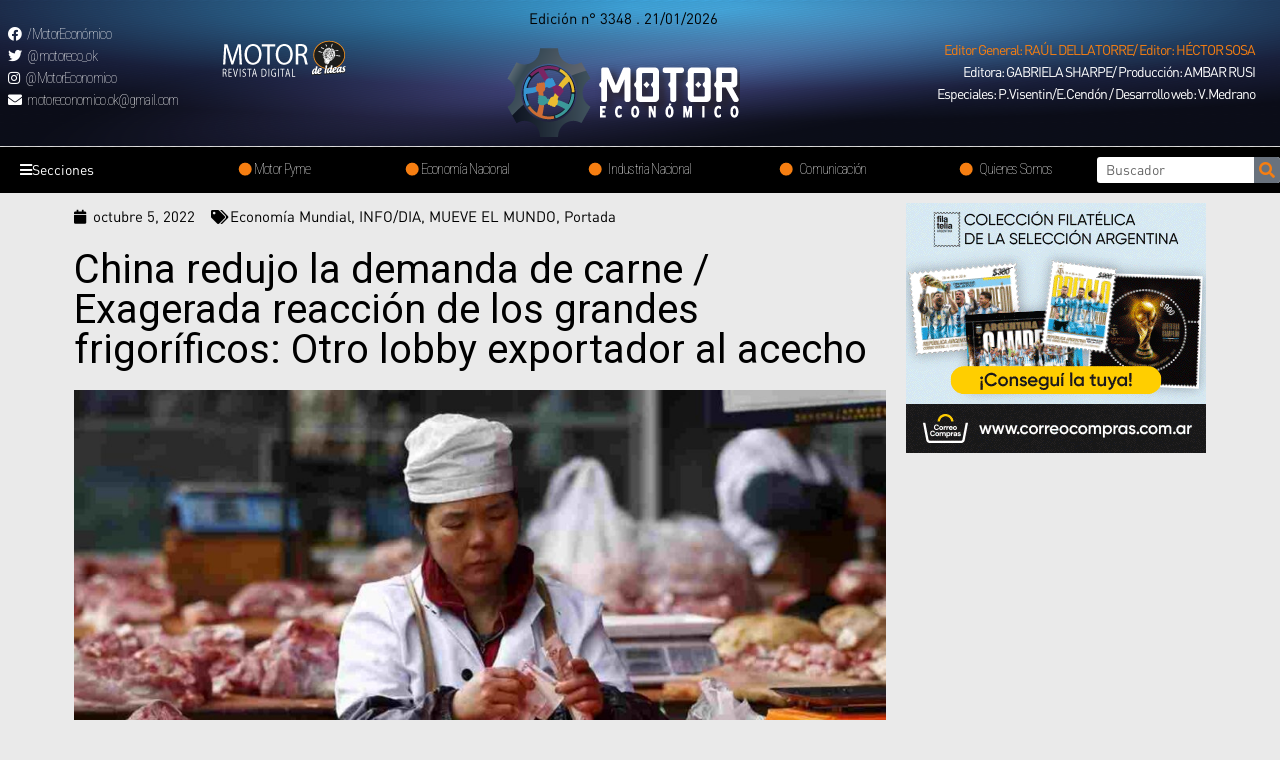

--- FILE ---
content_type: text/html; charset=UTF-8
request_url: https://motoreconomico.com.ar/china-redujo-la-demanda-de-carne-exagerada-reaccion-de-los-grandes-frigorificos-otro-lobby-exportador-al-acecho/
body_size: 30007
content:
<!DOCTYPE html>
<html lang="es">
<head>
<meta charset="UTF-8">
<meta name="viewport" content="width=device-width, initial-scale=1">
<link rel="profile" href="https://gmpg.org/xfn/11">

<title>China redujo la demanda de carne / Exagerada reacción de los grandes frigoríficos: Otro lobby exportador al acecho &#8211; Motor Economico</title>
<meta name='robots' content='max-image-preview:large' />
<link rel='dns-prefetch' href='//www.googletagmanager.com' />
<link rel='dns-prefetch' href='//fonts.googleapis.com' />
<link rel="alternate" type="application/rss+xml" title="Motor Economico &raquo; Feed" href="https://motoreconomico.com.ar/feed/" />
<link rel="alternate" type="application/rss+xml" title="Motor Economico &raquo; Feed de los comentarios" href="https://motoreconomico.com.ar/comments/feed/" />
<link rel="alternate" type="application/rss+xml" title="Motor Economico &raquo; Comentario China redujo la demanda de carne / Exagerada reacción de los grandes frigoríficos: Otro lobby exportador al acecho del feed" href="https://motoreconomico.com.ar/china-redujo-la-demanda-de-carne-exagerada-reaccion-de-los-grandes-frigorificos-otro-lobby-exportador-al-acecho/feed/" />
<link rel="alternate" title="oEmbed (JSON)" type="application/json+oembed" href="https://motoreconomico.com.ar/wp-json/oembed/1.0/embed?url=https%3A%2F%2Fmotoreconomico.com.ar%2Fchina-redujo-la-demanda-de-carne-exagerada-reaccion-de-los-grandes-frigorificos-otro-lobby-exportador-al-acecho%2F" />
<link rel="alternate" title="oEmbed (XML)" type="text/xml+oembed" href="https://motoreconomico.com.ar/wp-json/oembed/1.0/embed?url=https%3A%2F%2Fmotoreconomico.com.ar%2Fchina-redujo-la-demanda-de-carne-exagerada-reaccion-de-los-grandes-frigorificos-otro-lobby-exportador-al-acecho%2F&#038;format=xml" />
<style id='wp-img-auto-sizes-contain-inline-css'>
img:is([sizes=auto i],[sizes^="auto," i]){contain-intrinsic-size:3000px 1500px}
/*# sourceURL=wp-img-auto-sizes-contain-inline-css */
</style>
<link rel='stylesheet' id='astra-theme-css-css' href='https://motoreconomico.com.ar/wp-content/themes/astra/assets/css/minified/main.min.css?ver=3.7.3' media='all' />
<style id='astra-theme-css-inline-css'>
html{font-size:93.75%;}a,.page-title{color:var(--ast-global-color-0);}a:hover,a:focus{color:var(--ast-global-color-1);}body,button,input,select,textarea,.ast-button,.ast-custom-button{font-family:'Roboto',sans-serif;font-weight:400;font-size:15px;font-size:1rem;}blockquote{color:#000000;}h1,.entry-content h1,h2,.entry-content h2,h3,.entry-content h3,h4,.entry-content h4,h5,.entry-content h5,h6,.entry-content h6,.site-title,.site-title a{font-family:'Roboto',sans-serif;font-weight:400;}.site-title{font-size:35px;font-size:2.3333333333333rem;display:block;}.ast-archive-description .ast-archive-title{font-size:40px;font-size:2.6666666666667rem;}.site-header .site-description{font-size:15px;font-size:1rem;display:none;}.entry-title{font-size:30px;font-size:2rem;}h1,.entry-content h1{font-size:40px;font-size:2.6666666666667rem;font-weight:400;font-family:'Roboto',sans-serif;}h2,.entry-content h2{font-size:30px;font-size:2rem;font-weight:400;font-family:'Roboto',sans-serif;}h3,.entry-content h3{font-size:25px;font-size:1.6666666666667rem;font-weight:400;font-family:'Roboto',sans-serif;}h4,.entry-content h4{font-size:20px;font-size:1.3333333333333rem;font-weight:400;font-family:'Roboto',sans-serif;}h5,.entry-content h5{font-size:18px;font-size:1.2rem;font-weight:400;font-family:'Roboto',sans-serif;}h6,.entry-content h6{font-size:15px;font-size:1rem;font-weight:400;font-family:'Roboto',sans-serif;}.ast-single-post .entry-title,.page-title{font-size:30px;font-size:2rem;}::selection{background-color:var(--ast-global-color-0);color:#ffffff;}body,h1,.entry-title a,.entry-content h1,h2,.entry-content h2,h3,.entry-content h3,h4,.entry-content h4,h5,.entry-content h5,h6,.entry-content h6{color:#131313;}.tagcloud a:hover,.tagcloud a:focus,.tagcloud a.current-item{color:#ffffff;border-color:var(--ast-global-color-0);background-color:var(--ast-global-color-0);}input:focus,input[type="text"]:focus,input[type="email"]:focus,input[type="url"]:focus,input[type="password"]:focus,input[type="reset"]:focus,input[type="search"]:focus,textarea:focus{border-color:var(--ast-global-color-0);}input[type="radio"]:checked,input[type=reset],input[type="checkbox"]:checked,input[type="checkbox"]:hover:checked,input[type="checkbox"]:focus:checked,input[type=range]::-webkit-slider-thumb{border-color:var(--ast-global-color-0);background-color:var(--ast-global-color-0);box-shadow:none;}.site-footer a:hover + .post-count,.site-footer a:focus + .post-count{background:var(--ast-global-color-0);border-color:var(--ast-global-color-0);}.single .nav-links .nav-previous,.single .nav-links .nav-next{color:var(--ast-global-color-0);}.entry-meta,.entry-meta *{line-height:1.45;color:var(--ast-global-color-0);}.entry-meta a:hover,.entry-meta a:hover *,.entry-meta a:focus,.entry-meta a:focus *,.page-links > .page-link,.page-links .page-link:hover,.post-navigation a:hover{color:var(--ast-global-color-1);}#cat option,.secondary .calendar_wrap thead a,.secondary .calendar_wrap thead a:visited{color:var(--ast-global-color-0);}.secondary .calendar_wrap #today,.ast-progress-val span{background:var(--ast-global-color-0);}.secondary a:hover + .post-count,.secondary a:focus + .post-count{background:var(--ast-global-color-0);border-color:var(--ast-global-color-0);}.calendar_wrap #today > a{color:#ffffff;}.page-links .page-link,.single .post-navigation a{color:var(--ast-global-color-0);}.ast-archive-title{color:var(--ast-global-color-2);}.widget-title{font-size:21px;font-size:1.4rem;color:var(--ast-global-color-2);}.ast-single-post .entry-content a,.ast-comment-content a:not(.ast-comment-edit-reply-wrap a){text-decoration:underline;}.ast-single-post .wp-block-button .wp-block-button__link,.ast-single-post .elementor-button-wrapper .elementor-button,.ast-single-post .entry-content .uagb-tab a,.ast-single-post .entry-content .uagb-ifb-cta a,.ast-single-post .entry-content .wp-block-uagb-buttons a,.ast-single-post .entry-content .uabb-module-content a,.ast-single-post .entry-content .uagb-post-grid a,.ast-single-post .entry-content .uagb-timeline a,.ast-single-post .entry-content .uagb-toc__wrap a,.ast-single-post .entry-content .uagb-taxomony-box a,.ast-single-post .entry-content .woocommerce a{text-decoration:none;}.ast-logo-title-inline .site-logo-img{padding-right:1em;}.site-logo-img img{ transition:all 0.2s linear;}.ast-page-builder-template .hentry {margin: 0;}.ast-page-builder-template .site-content > .ast-container {max-width: 100%;padding: 0;}.ast-page-builder-template .site-content #primary {padding: 0;margin: 0;}.ast-page-builder-template .no-results {text-align: center;margin: 4em auto;}.ast-page-builder-template .ast-pagination {padding: 2em;} .ast-page-builder-template .entry-header.ast-no-title.ast-no-thumbnail {margin-top: 0;}.ast-page-builder-template .entry-header.ast-header-without-markup {margin-top: 0;margin-bottom: 0;}.ast-page-builder-template .entry-header.ast-no-title.ast-no-meta {margin-bottom: 0;}.ast-page-builder-template.single .post-navigation {padding-bottom: 2em;}.ast-page-builder-template.single-post .site-content > .ast-container {max-width: 100%;}.ast-page-builder-template.single-post .site-content > .ast-container {max-width: 100%;}.ast-page-builder-template .entry-header {margin-top: 4em;margin-left: auto;margin-right: auto;padding-left: 20px;padding-right: 20px;}.ast-page-builder-template .ast-archive-description {margin-top: 4em;margin-left: auto;margin-right: auto;padding-left: 20px;padding-right: 20px;}.ast-page-builder-template.ast-no-sidebar .entry-content .alignwide {margin-left: 0;margin-right: 0;}.single.ast-page-builder-template .entry-header {padding-left: 20px;padding-right: 20px;}.ast-page-builder-template.ast-no-sidebar .entry-content .alignwide {margin-left: 0;margin-right: 0;}@media (max-width:921px){#ast-desktop-header{display:none;}}@media (min-width:921px){#ast-mobile-header{display:none;}}.wp-block-buttons.aligncenter{justify-content:center;}@media (min-width:1200px){.wp-block-group .has-background{padding:20px;}}@media (min-width:1200px){.ast-page-builder-template.ast-no-sidebar .entry-content .wp-block-cover.alignwide,.ast-page-builder-template.ast-no-sidebar .entry-content .wp-block-cover.alignfull{padding-right:0;padding-left:0;}}@media (min-width:1200px){.wp-block-cover-image.alignwide .wp-block-cover__inner-container,.wp-block-cover.alignwide .wp-block-cover__inner-container,.wp-block-cover-image.alignfull .wp-block-cover__inner-container,.wp-block-cover.alignfull .wp-block-cover__inner-container{width:100%;}}.ast-plain-container.ast-no-sidebar #primary{margin-top:0;margin-bottom:0;}@media (max-width:921px){.ast-theme-transparent-header #primary,.ast-theme-transparent-header #secondary{padding:0;}}.wp-block-columns{margin-bottom:unset;}.wp-block-image.size-full{margin:2rem 0;}.wp-block-separator.has-background{padding:0;}.wp-block-gallery{margin-bottom:1.6em;}.wp-block-group{padding-top:4em;padding-bottom:4em;}.wp-block-group__inner-container .wp-block-columns:last-child,.wp-block-group__inner-container :last-child,.wp-block-table table{margin-bottom:0;}.blocks-gallery-grid{width:100%;}.wp-block-navigation-link__content{padding:5px 0;}.wp-block-group .wp-block-group .has-text-align-center,.wp-block-group .wp-block-column .has-text-align-center{max-width:100%;}.has-text-align-center{margin:0 auto;}@media (min-width:1200px){.wp-block-cover__inner-container,.alignwide .wp-block-group__inner-container,.alignfull .wp-block-group__inner-container{max-width:1200px;margin:0 auto;}.wp-block-group.alignnone,.wp-block-group.aligncenter,.wp-block-group.alignleft,.wp-block-group.alignright,.wp-block-group.alignwide,.wp-block-columns.alignwide{margin:2rem 0 1rem 0;}}@media (max-width:1200px){.wp-block-group{padding:3em;}.wp-block-group .wp-block-group{padding:1.5em;}.wp-block-columns,.wp-block-column{margin:1rem 0;}}@media (min-width:921px){.wp-block-columns .wp-block-group{padding:2em;}}@media (max-width:544px){.wp-block-cover-image .wp-block-cover__inner-container,.wp-block-cover .wp-block-cover__inner-container{width:unset;}.wp-block-cover,.wp-block-cover-image{padding:2em 0;}.wp-block-group,.wp-block-cover{padding:2em;}.wp-block-media-text__media img,.wp-block-media-text__media video{width:unset;max-width:100%;}.wp-block-media-text.has-background .wp-block-media-text__content{padding:1em;}}@media (max-width:921px){.ast-plain-container.ast-no-sidebar #primary{padding:0;}}@media (min-width:544px){.entry-content .wp-block-media-text.has-media-on-the-right .wp-block-media-text__content{padding:0 8% 0 0;}.entry-content .wp-block-media-text .wp-block-media-text__content{padding:0 0 0 8%;}.ast-plain-container .site-content .entry-content .has-custom-content-position.is-position-bottom-left > *,.ast-plain-container .site-content .entry-content .has-custom-content-position.is-position-bottom-right > *,.ast-plain-container .site-content .entry-content .has-custom-content-position.is-position-top-left > *,.ast-plain-container .site-content .entry-content .has-custom-content-position.is-position-top-right > *,.ast-plain-container .site-content .entry-content .has-custom-content-position.is-position-center-right > *,.ast-plain-container .site-content .entry-content .has-custom-content-position.is-position-center-left > *{margin:0;}}@media (max-width:544px){.entry-content .wp-block-media-text .wp-block-media-text__content{padding:8% 0;}.wp-block-media-text .wp-block-media-text__media img{width:auto;max-width:100%;}}.wp-block-button.is-style-outline .wp-block-button__link{border-color:var(--ast-global-color-0);}.wp-block-button.is-style-outline > .wp-block-button__link:not(.has-text-color),.wp-block-button.wp-block-button__link.is-style-outline:not(.has-text-color){color:var(--ast-global-color-0);}.wp-block-button.is-style-outline .wp-block-button__link:hover,.wp-block-button.is-style-outline .wp-block-button__link:focus{color:#ffffff !important;background-color:var(--ast-global-color-1);border-color:var(--ast-global-color-1);}.post-page-numbers.current .page-link,.ast-pagination .page-numbers.current{color:#ffffff;border-color:var(--ast-global-color-0);background-color:var(--ast-global-color-0);border-radius:2px;}@media (min-width:544px){.entry-content > .alignleft{margin-right:20px;}.entry-content > .alignright{margin-left:20px;}}h1.widget-title{font-weight:400;}h2.widget-title{font-weight:400;}h3.widget-title{font-weight:400;}@media (max-width:921px){.ast-separate-container .ast-article-post,.ast-separate-container .ast-article-single{padding:1.5em 2.14em;}.ast-separate-container #primary,.ast-separate-container #secondary{padding:1.5em 0;}#primary,#secondary{padding:1.5em 0;margin:0;}.ast-left-sidebar #content > .ast-container{display:flex;flex-direction:column-reverse;width:100%;}.ast-author-box img.avatar{margin:20px 0 0 0;}}@media (min-width:922px){.ast-separate-container.ast-right-sidebar #primary,.ast-separate-container.ast-left-sidebar #primary{border:0;}.search-no-results.ast-separate-container #primary{margin-bottom:4em;}}.elementor-button-wrapper .elementor-button{border-style:solid;text-decoration:none;border-top-width:0;border-right-width:0;border-left-width:0;border-bottom-width:0;}body .elementor-button.elementor-size-sm,body .elementor-button.elementor-size-xs,body .elementor-button.elementor-size-md,body .elementor-button.elementor-size-lg,body .elementor-button.elementor-size-xl,body .elementor-button{border-radius:0;padding-top:0px;padding-right:0px;padding-bottom:0px;padding-left:0px;}@media (max-width:921px){.elementor-button-wrapper .elementor-button.elementor-size-sm,.elementor-button-wrapper .elementor-button.elementor-size-xs,.elementor-button-wrapper .elementor-button.elementor-size-md,.elementor-button-wrapper .elementor-button.elementor-size-lg,.elementor-button-wrapper .elementor-button.elementor-size-xl,.elementor-button-wrapper .elementor-button{padding-top:14px;padding-right:28px;padding-bottom:14px;padding-left:28px;}}@media (max-width:544px){.elementor-button-wrapper .elementor-button.elementor-size-sm,.elementor-button-wrapper .elementor-button.elementor-size-xs,.elementor-button-wrapper .elementor-button.elementor-size-md,.elementor-button-wrapper .elementor-button.elementor-size-lg,.elementor-button-wrapper .elementor-button.elementor-size-xl,.elementor-button-wrapper .elementor-button{padding-top:12px;padding-right:24px;padding-bottom:12px;padding-left:24px;}}.elementor-button-wrapper .elementor-button{border-color:var(--ast-global-color-0);background-color:var(--ast-global-color-0);}.elementor-button-wrapper .elementor-button:hover,.elementor-button-wrapper .elementor-button:focus{color:#ffffff;background-color:var(--ast-global-color-1);border-color:var(--ast-global-color-1);}.wp-block-button .wp-block-button__link,.elementor-button-wrapper .elementor-button,.elementor-button-wrapper .elementor-button:visited{color:#ffffff;}.elementor-button-wrapper .elementor-button{font-family:inherit;font-weight:inherit;line-height:1;}.wp-block-button .wp-block-button__link:hover,.wp-block-button .wp-block-button__link:focus{color:#ffffff;background-color:var(--ast-global-color-1);border-color:var(--ast-global-color-1);}.wp-block-button .wp-block-button__link{border-style:solid;border-color:var(--ast-global-color-0);background-color:var(--ast-global-color-0);color:#ffffff;font-family:inherit;font-weight:inherit;line-height:1;border-radius:0;padding-top:0px;padding-right:0px;padding-bottom:0px;padding-left:0px;}@media (max-width:921px){.wp-block-button .wp-block-button__link{padding-top:14px;padding-right:28px;padding-bottom:14px;padding-left:28px;}}@media (max-width:544px){.wp-block-button .wp-block-button__link{padding-top:12px;padding-right:24px;padding-bottom:12px;padding-left:24px;}}.menu-toggle,button,.ast-button,.ast-custom-button,.button,input#submit,input[type="button"],input[type="submit"],input[type="reset"],form[CLASS*="wp-block-search__"].wp-block-search .wp-block-search__inside-wrapper .wp-block-search__button{border-style:solid;border-top-width:0;border-right-width:0;border-left-width:0;border-bottom-width:0;color:#ffffff;border-color:var(--ast-global-color-0);background-color:var(--ast-global-color-0);border-radius:0;padding-top:0px;padding-right:0px;padding-bottom:0px;padding-left:0px;font-family:inherit;font-weight:inherit;line-height:1;}button:focus,.menu-toggle:hover,button:hover,.ast-button:hover,.ast-custom-button:hover .button:hover,.ast-custom-button:hover ,input[type=reset]:hover,input[type=reset]:focus,input#submit:hover,input#submit:focus,input[type="button"]:hover,input[type="button"]:focus,input[type="submit"]:hover,input[type="submit"]:focus,form[CLASS*="wp-block-search__"].wp-block-search .wp-block-search__inside-wrapper .wp-block-search__button:hover,form[CLASS*="wp-block-search__"].wp-block-search .wp-block-search__inside-wrapper .wp-block-search__button:focus{color:#ffffff;background-color:var(--ast-global-color-1);border-color:var(--ast-global-color-1);}@media (min-width:544px){.ast-container{max-width:100%;}}@media (max-width:544px){.ast-separate-container .ast-article-post,.ast-separate-container .ast-article-single,.ast-separate-container .comments-title,.ast-separate-container .ast-archive-description{padding:1.5em 1em;}.ast-separate-container #content .ast-container{padding-left:0.54em;padding-right:0.54em;}.ast-separate-container .ast-comment-list li.depth-1{padding:1.5em 1em;margin-bottom:1.5em;}.ast-separate-container .ast-comment-list .bypostauthor{padding:.5em;}.ast-search-menu-icon.ast-dropdown-active .search-field{width:170px;}.menu-toggle,button,.ast-button,.button,input#submit,input[type="button"],input[type="submit"],input[type="reset"]{padding-top:12px;padding-right:24px;padding-bottom:12px;padding-left:24px;}}@media (max-width:921px){.menu-toggle,button,.ast-button,.button,input#submit,input[type="button"],input[type="submit"],input[type="reset"]{padding-top:14px;padding-right:28px;padding-bottom:14px;padding-left:28px;}.ast-mobile-header-stack .main-header-bar .ast-search-menu-icon{display:inline-block;}.ast-header-break-point.ast-header-custom-item-outside .ast-mobile-header-stack .main-header-bar .ast-search-icon{margin:0;}.ast-comment-avatar-wrap img{max-width:2.5em;}.ast-separate-container .ast-comment-list li.depth-1{padding:1.5em 2.14em;}.ast-separate-container .comment-respond{padding:2em 2.14em;}.ast-comment-meta{padding:0 1.8888em 1.3333em;}}@media (min-width:545px){.ast-page-builder-template .comments-area,.single.ast-page-builder-template .entry-header,.single.ast-page-builder-template .post-navigation,.single.ast-page-builder-template .ast-single-related-posts-container{max-width:1960px;margin-left:auto;margin-right:auto;}}@media (max-width:921px){.site-title{display:block;}.ast-archive-description .ast-archive-title{font-size:40px;}.site-header .site-description{display:none;}.entry-title{font-size:30px;}h1,.entry-content h1{font-size:30px;}h2,.entry-content h2{font-size:25px;}h3,.entry-content h3{font-size:20px;}.ast-single-post .entry-title,.page-title{font-size:30px;}}@media (max-width:544px){.site-title{display:block;}.ast-archive-description .ast-archive-title{font-size:40px;}.site-header .site-description{display:none;}.entry-title{font-size:30px;}h1,.entry-content h1{font-size:30px;}h2,.entry-content h2{font-size:25px;}h3,.entry-content h3{font-size:20px;}.ast-single-post .entry-title,.page-title{font-size:30px;}}@media (max-width:921px){html{font-size:85.5%;}}@media (max-width:544px){html{font-size:85.5%;}}@media (min-width:922px){.ast-container{max-width:1960px;}}@media (min-width:922px){.site-content .ast-container{display:flex;}}@media (max-width:921px){.site-content .ast-container{flex-direction:column;}}@media (min-width:922px){.main-header-menu .sub-menu .menu-item.ast-left-align-sub-menu:hover > .sub-menu,.main-header-menu .sub-menu .menu-item.ast-left-align-sub-menu.focus > .sub-menu{margin-left:-0px;}}.wp-block-search {margin-bottom: 20px;}.wp-block-site-tagline {margin-top: 20px;}form.wp-block-search .wp-block-search__input,.wp-block-search.wp-block-search__button-inside .wp-block-search__inside-wrapper,.wp-block-search.wp-block-search__button-inside .wp-block-search__inside-wrapper {border-color: #eaeaea;background: #fafafa;}.wp-block-search.wp-block-search__button-inside .wp-block-search__inside-wrapper .wp-block-search__input:focus,.wp-block-loginout input:focus {outline: thin dotted;}.wp-block-loginout input:focus {border-color: transparent;} form.wp-block-search .wp-block-search__inside-wrapper .wp-block-search__input {padding: 12px;}form.wp-block-search .wp-block-search__button svg {fill: currentColor;width: 20px;height: 20px;}.wp-block-loginout p label {display: block;}.wp-block-loginout p:not(.login-remember):not(.login-submit) input {width: 100%;}.wp-block-loginout .login-remember input {width: 1.1rem;height: 1.1rem;margin: 0 5px 4px 0;vertical-align: middle;}:root .has-ast-global-color-0-color{color:var(--ast-global-color-0);}:root .has-ast-global-color-0-background-color{background-color:var(--ast-global-color-0);}:root .wp-block-button .has-ast-global-color-0-color{color:var(--ast-global-color-0);}:root .wp-block-button .has-ast-global-color-0-background-color{background-color:var(--ast-global-color-0);}:root .has-ast-global-color-1-color{color:var(--ast-global-color-1);}:root .has-ast-global-color-1-background-color{background-color:var(--ast-global-color-1);}:root .wp-block-button .has-ast-global-color-1-color{color:var(--ast-global-color-1);}:root .wp-block-button .has-ast-global-color-1-background-color{background-color:var(--ast-global-color-1);}:root .has-ast-global-color-2-color{color:var(--ast-global-color-2);}:root .has-ast-global-color-2-background-color{background-color:var(--ast-global-color-2);}:root .wp-block-button .has-ast-global-color-2-color{color:var(--ast-global-color-2);}:root .wp-block-button .has-ast-global-color-2-background-color{background-color:var(--ast-global-color-2);}:root .has-ast-global-color-3-color{color:var(--ast-global-color-3);}:root .has-ast-global-color-3-background-color{background-color:var(--ast-global-color-3);}:root .wp-block-button .has-ast-global-color-3-color{color:var(--ast-global-color-3);}:root .wp-block-button .has-ast-global-color-3-background-color{background-color:var(--ast-global-color-3);}:root .has-ast-global-color-4-color{color:var(--ast-global-color-4);}:root .has-ast-global-color-4-background-color{background-color:var(--ast-global-color-4);}:root .wp-block-button .has-ast-global-color-4-color{color:var(--ast-global-color-4);}:root .wp-block-button .has-ast-global-color-4-background-color{background-color:var(--ast-global-color-4);}:root .has-ast-global-color-5-color{color:var(--ast-global-color-5);}:root .has-ast-global-color-5-background-color{background-color:var(--ast-global-color-5);}:root .wp-block-button .has-ast-global-color-5-color{color:var(--ast-global-color-5);}:root .wp-block-button .has-ast-global-color-5-background-color{background-color:var(--ast-global-color-5);}:root .has-ast-global-color-6-color{color:var(--ast-global-color-6);}:root .has-ast-global-color-6-background-color{background-color:var(--ast-global-color-6);}:root .wp-block-button .has-ast-global-color-6-color{color:var(--ast-global-color-6);}:root .wp-block-button .has-ast-global-color-6-background-color{background-color:var(--ast-global-color-6);}:root .has-ast-global-color-7-color{color:var(--ast-global-color-7);}:root .has-ast-global-color-7-background-color{background-color:var(--ast-global-color-7);}:root .wp-block-button .has-ast-global-color-7-color{color:var(--ast-global-color-7);}:root .wp-block-button .has-ast-global-color-7-background-color{background-color:var(--ast-global-color-7);}:root .has-ast-global-color-8-color{color:var(--ast-global-color-8);}:root .has-ast-global-color-8-background-color{background-color:var(--ast-global-color-8);}:root .wp-block-button .has-ast-global-color-8-color{color:var(--ast-global-color-8);}:root .wp-block-button .has-ast-global-color-8-background-color{background-color:var(--ast-global-color-8);}:root{--ast-global-color-0:#0170B9;--ast-global-color-1:#3a3a3a;--ast-global-color-2:#3a3a3a;--ast-global-color-3:#4B4F58;--ast-global-color-4:#F5F5F5;--ast-global-color-5:#FFFFFF;--ast-global-color-6:#F2F5F7;--ast-global-color-7:#424242;--ast-global-color-8:#000000;}.ast-breadcrumbs .trail-browse,.ast-breadcrumbs .trail-items,.ast-breadcrumbs .trail-items li{display:inline-block;margin:0;padding:0;border:none;background:inherit;text-indent:0;}.ast-breadcrumbs .trail-browse{font-size:inherit;font-style:inherit;font-weight:inherit;color:inherit;}.ast-breadcrumbs .trail-items{list-style:none;}.trail-items li::after{padding:0 0.3em;content:"\00bb";}.trail-items li:last-of-type::after{display:none;}h1,.entry-content h1,h2,.entry-content h2,h3,.entry-content h3,h4,.entry-content h4,h5,.entry-content h5,h6,.entry-content h6{color:var(--ast-global-color-2);}.entry-title a{color:var(--ast-global-color-2);}@media (max-width:921px){.ast-builder-grid-row-container.ast-builder-grid-row-tablet-3-firstrow .ast-builder-grid-row > *:first-child,.ast-builder-grid-row-container.ast-builder-grid-row-tablet-3-lastrow .ast-builder-grid-row > *:last-child{grid-column:1 / -1;}}@media (max-width:544px){.ast-builder-grid-row-container.ast-builder-grid-row-mobile-3-firstrow .ast-builder-grid-row > *:first-child,.ast-builder-grid-row-container.ast-builder-grid-row-mobile-3-lastrow .ast-builder-grid-row > *:last-child{grid-column:1 / -1;}}.ast-builder-layout-element[data-section="title_tagline"]{display:flex;}@media (max-width:921px){.ast-header-break-point .ast-builder-layout-element[data-section="title_tagline"]{display:flex;}}@media (max-width:544px){.ast-header-break-point .ast-builder-layout-element[data-section="title_tagline"]{display:flex;}}.ast-builder-menu-1{font-family:inherit;font-weight:inherit;}.ast-builder-menu-1 .sub-menu,.ast-builder-menu-1 .inline-on-mobile .sub-menu{border-top-width:2px;border-bottom-width:0;border-right-width:0;border-left-width:0;border-color:var(--ast-global-color-0);border-style:solid;border-radius:0;}.ast-builder-menu-1 .main-header-menu > .menu-item > .sub-menu,.ast-builder-menu-1 .main-header-menu > .menu-item > .astra-full-megamenu-wrapper{margin-top:0;}.ast-desktop .ast-builder-menu-1 .main-header-menu > .menu-item > .sub-menu:before,.ast-desktop .ast-builder-menu-1 .main-header-menu > .menu-item > .astra-full-megamenu-wrapper:before{height:calc( 0px + 5px );}.ast-desktop .ast-builder-menu-1 .menu-item .sub-menu .menu-link{border-style:none;}@media (max-width:921px){.ast-header-break-point .ast-builder-menu-1 .menu-item.menu-item-has-children > .ast-menu-toggle{top:0;}.ast-builder-menu-1 .menu-item-has-children > .menu-link:after{content:unset;}}@media (max-width:544px){.ast-header-break-point .ast-builder-menu-1 .menu-item.menu-item-has-children > .ast-menu-toggle{top:0;}}.ast-builder-menu-1{display:flex;}@media (max-width:921px){.ast-header-break-point .ast-builder-menu-1{display:flex;}}@media (max-width:544px){.ast-header-break-point .ast-builder-menu-1{display:flex;}}.site-below-footer-wrap{padding-top:20px;padding-bottom:20px;}.site-below-footer-wrap[data-section="section-below-footer-builder"]{background-color:#eeeeee;;min-height:80px;}.site-below-footer-wrap[data-section="section-below-footer-builder"] .ast-builder-grid-row{max-width:1920px;margin-left:auto;margin-right:auto;}.site-below-footer-wrap[data-section="section-below-footer-builder"] .ast-builder-grid-row,.site-below-footer-wrap[data-section="section-below-footer-builder"] .site-footer-section{align-items:flex-start;}.site-below-footer-wrap[data-section="section-below-footer-builder"].ast-footer-row-inline .site-footer-section{display:flex;margin-bottom:0;}.ast-builder-grid-row-full .ast-builder-grid-row{grid-template-columns:1fr;}@media (max-width:921px){.site-below-footer-wrap[data-section="section-below-footer-builder"].ast-footer-row-tablet-inline .site-footer-section{display:flex;margin-bottom:0;}.site-below-footer-wrap[data-section="section-below-footer-builder"].ast-footer-row-tablet-stack .site-footer-section{display:block;margin-bottom:10px;}.ast-builder-grid-row-container.ast-builder-grid-row-tablet-full .ast-builder-grid-row{grid-template-columns:1fr;}}@media (max-width:544px){.site-below-footer-wrap[data-section="section-below-footer-builder"].ast-footer-row-mobile-inline .site-footer-section{display:flex;margin-bottom:0;}.site-below-footer-wrap[data-section="section-below-footer-builder"].ast-footer-row-mobile-stack .site-footer-section{display:block;margin-bottom:10px;}.ast-builder-grid-row-container.ast-builder-grid-row-mobile-full .ast-builder-grid-row{grid-template-columns:1fr;}}.site-below-footer-wrap[data-section="section-below-footer-builder"]{display:grid;}@media (max-width:921px){.ast-header-break-point .site-below-footer-wrap[data-section="section-below-footer-builder"]{display:grid;}}@media (max-width:544px){.ast-header-break-point .site-below-footer-wrap[data-section="section-below-footer-builder"]{display:grid;}}.ast-footer-copyright{text-align:center;}.ast-footer-copyright {color:#131313;}@media (max-width:921px){.ast-footer-copyright{text-align:center;}}@media (max-width:544px){.ast-footer-copyright{text-align:center;}}.ast-footer-copyright.ast-builder-layout-element{display:flex;}@media (max-width:921px){.ast-header-break-point .ast-footer-copyright.ast-builder-layout-element{display:flex;}}@media (max-width:544px){.ast-header-break-point .ast-footer-copyright.ast-builder-layout-element{display:flex;}}.elementor-template-full-width .ast-container{display:block;}@media (max-width:544px){.elementor-element .elementor-wc-products .woocommerce[class*="columns-"] ul.products li.product{width:auto;margin:0;}.elementor-element .woocommerce .woocommerce-result-count{float:none;}}.ast-header-break-point .main-header-bar{border-bottom-width:1px;}@media (min-width:922px){.main-header-bar{border-bottom-width:1px;}}.ast-safari-browser-less-than-11 .main-header-menu .menu-item, .ast-safari-browser-less-than-11 .main-header-bar .ast-masthead-custom-menu-items{display:block;}.main-header-menu .menu-item, #astra-footer-menu .menu-item, .main-header-bar .ast-masthead-custom-menu-items{-js-display:flex;display:flex;-webkit-box-pack:center;-webkit-justify-content:center;-moz-box-pack:center;-ms-flex-pack:center;justify-content:center;-webkit-box-orient:vertical;-webkit-box-direction:normal;-webkit-flex-direction:column;-moz-box-orient:vertical;-moz-box-direction:normal;-ms-flex-direction:column;flex-direction:column;}.main-header-menu > .menu-item > .menu-link, #astra-footer-menu > .menu-item > .menu-link,{height:100%;-webkit-box-align:center;-webkit-align-items:center;-moz-box-align:center;-ms-flex-align:center;align-items:center;-js-display:flex;display:flex;}.ast-header-break-point .main-navigation ul .menu-item .menu-link .icon-arrow:first-of-type svg{top:.2em;margin-top:0px;margin-left:0px;width:.65em;transform:translate(0, -2px) rotateZ(270deg);}.ast-mobile-popup-content .ast-submenu-expanded > .ast-menu-toggle{transform:rotateX(180deg);}.ast-separate-container .blog-layout-1, .ast-separate-container .blog-layout-2, .ast-separate-container .blog-layout-3{background-color:transparent;background-image:none;}.ast-separate-container .ast-article-post{background-color:var(--ast-global-color-5);;background-image:none;;}@media (max-width:921px){.ast-separate-container .ast-article-post{background-color:var(--ast-global-color-5);;background-image:none;;}}@media (max-width:544px){.ast-separate-container .ast-article-post{background-color:var(--ast-global-color-5);;background-image:none;;}}.ast-separate-container .ast-article-single:not(.ast-related-post), .ast-separate-container .comments-area .comment-respond,.ast-separate-container .comments-area .ast-comment-list li, .ast-separate-container .ast-woocommerce-container, .ast-separate-container .error-404, .ast-separate-container .no-results, .single.ast-separate-container .ast-author-meta, .ast-separate-container .related-posts-title-wrapper, .ast-separate-container.ast-two-container #secondary .widget,.ast-separate-container .comments-count-wrapper, .ast-box-layout.ast-plain-container .site-content,.ast-padded-layout.ast-plain-container .site-content, .ast-separate-container .comments-area .comments-title{background-color:var(--ast-global-color-5);;background-image:none;;}@media (max-width:921px){.ast-separate-container .ast-article-single:not(.ast-related-post), .ast-separate-container .comments-area .comment-respond,.ast-separate-container .comments-area .ast-comment-list li, .ast-separate-container .ast-woocommerce-container, .ast-separate-container .error-404, .ast-separate-container .no-results, .single.ast-separate-container .ast-author-meta, .ast-separate-container .related-posts-title-wrapper, .ast-separate-container.ast-two-container #secondary .widget,.ast-separate-container .comments-count-wrapper, .ast-box-layout.ast-plain-container .site-content,.ast-padded-layout.ast-plain-container .site-content, .ast-separate-container .comments-area .comments-title{background-color:var(--ast-global-color-5);;background-image:none;;}}@media (max-width:544px){.ast-separate-container .ast-article-single:not(.ast-related-post), .ast-separate-container .comments-area .comment-respond,.ast-separate-container .comments-area .ast-comment-list li, .ast-separate-container .ast-woocommerce-container, .ast-separate-container .error-404, .ast-separate-container .no-results, .single.ast-separate-container .ast-author-meta, .ast-separate-container .related-posts-title-wrapper, .ast-separate-container.ast-two-container #secondary .widget,.ast-separate-container .comments-count-wrapper, .ast-box-layout.ast-plain-container .site-content,.ast-padded-layout.ast-plain-container .site-content, .ast-separate-container .comments-area .comments-title{background-color:var(--ast-global-color-5);;background-image:none;;}}
		.ast-related-posts-title-section {
			border-top: 1px solid #eeeeee;
		}
		.ast-related-posts-title {
			margin: 20px 0;
		}
		.ast-related-post-title, .entry-meta * {
			word-break: break-word;
		}
		.ast-separate-container .ast-related-posts-title {
			margin: 0 0 20px 0;
		}
		.ast-page-builder-template .ast-related-posts-title-section, .ast-page-builder-template .ast-single-related-posts-container {
			padding: 0 20px;
		}
		.ast-page-builder-template .ast-related-post .entry-header, .ast-related-post-content .entry-header, .ast-related-post-content .entry-meta {
			margin: 1em auto 1em auto;
			padding: 0;
		}
		.ast-related-posts-wrapper {
			display: grid;
			grid-column-gap: 25px;
			grid-row-gap: 25px;
		}
		.ast-single-related-posts-container {
			margin: 2em 0;
		}
		.ast-related-posts-wrapper .ast-related-post, .ast-related-post-featured-section {
			padding: 0;
			margin: 0;
			width: 100%;
			position: relative;
		}
		.ast-related-posts-inner-section {
			height: 100%;
		}
		.post-has-thumb + .entry-header, .post-has-thumb + .entry-content {
			margin-top: 1em;
		}
		.ast-related-post-content .entry-meta {
			margin-top: 0.5em;
		}
		.ast-related-posts-inner-section .post-thumb-img-content {
			margin: 0;
			position: relative;
		}
		.ast-separate-container .ast-single-related-posts-container {
			padding: 5.34em 6.67em;
		}
		.ast-separate-container .ast-related-posts-title-section, .ast-page-builder-template .ast-single-related-posts-container {
			border-top: 0;
			margin-top: 0;
		}
		@media (max-width: 1200px) {
			.ast-separate-container .ast-single-related-posts-container {
				padding: 3.34em 2.4em;
			}
		}.ast-single-related-posts-container .ast-related-posts-wrapper{grid-template-columns:repeat( 2, 1fr );}.ast-related-posts-inner-section .ast-date-meta .posted-on, .ast-related-posts-inner-section .ast-date-meta .posted-on *{background:var(--ast-global-color-0);color:#ffffff;}.ast-related-posts-inner-section .ast-date-meta .posted-on .date-month, .ast-related-posts-inner-section .ast-date-meta .posted-on .date-year{color:#ffffff;}.ast-single-related-posts-container{background-color:var(--ast-global-color-5);;background-image:none;;}.ast-related-posts-title{font-size:30px;font-size:2rem;text-align:left;}.ast-related-post-content .entry-header .ast-related-post-title, .ast-related-post-content .entry-header .ast-related-post-title a{font-size:20px;font-size:1.3333333333333rem;line-height:1;}.ast-related-post-content .entry-meta, .ast-related-post-content .entry-meta *{font-size:14px;font-size:0.93333333333333rem;}@media (max-width:921px){.ast-single-related-posts-container .ast-related-posts-wrapper .ast-related-post{width:100%;}.ast-single-related-posts-container .ast-related-posts-wrapper{grid-template-columns:repeat( 2, 1fr );}.ast-single-related-posts-container{background-color:var(--ast-global-color-5);;background-image:none;;}}@media (max-width:544px){.ast-single-related-posts-container .ast-related-posts-wrapper{grid-template-columns:1fr;}.ast-single-related-posts-container{background-color:var(--ast-global-color-5);;background-image:none;;}}.ast-mobile-header-content > *,.ast-desktop-header-content > * {padding: 10px 0;height: auto;}.ast-mobile-header-content > *:first-child,.ast-desktop-header-content > *:first-child {padding-top: 10px;}.ast-mobile-header-content > .ast-builder-menu,.ast-desktop-header-content > .ast-builder-menu {padding-top: 0;}.ast-mobile-header-content > *:last-child,.ast-desktop-header-content > *:last-child {padding-bottom: 0;}.ast-mobile-header-content .ast-search-menu-icon.ast-inline-search label,.ast-desktop-header-content .ast-search-menu-icon.ast-inline-search label {width: 100%;}.ast-desktop-header-content .main-header-bar-navigation .ast-submenu-expanded > .ast-menu-toggle::before {transform: rotateX(180deg);}#ast-desktop-header .ast-desktop-header-content,.ast-mobile-header-content .ast-search-icon,.ast-desktop-header-content .ast-search-icon,.ast-mobile-header-wrap .ast-mobile-header-content,.ast-main-header-nav-open.ast-popup-nav-open .ast-mobile-header-wrap .ast-mobile-header-content,.ast-main-header-nav-open.ast-popup-nav-open .ast-desktop-header-content {display: none;}.ast-main-header-nav-open.ast-header-break-point #ast-desktop-header .ast-desktop-header-content,.ast-main-header-nav-open.ast-header-break-point .ast-mobile-header-wrap .ast-mobile-header-content {display: block;}.ast-desktop .ast-desktop-header-content .astra-menu-animation-slide-up > .menu-item > .sub-menu,.ast-desktop .ast-desktop-header-content .astra-menu-animation-slide-up > .menu-item .menu-item > .sub-menu,.ast-desktop .ast-desktop-header-content .astra-menu-animation-slide-down > .menu-item > .sub-menu,.ast-desktop .ast-desktop-header-content .astra-menu-animation-slide-down > .menu-item .menu-item > .sub-menu,.ast-desktop .ast-desktop-header-content .astra-menu-animation-fade > .menu-item > .sub-menu,.ast-desktop .ast-desktop-header-content .astra-menu-animation-fade > .menu-item .menu-item > .sub-menu {opacity: 1;visibility: visible;}.ast-hfb-header.ast-default-menu-enable.ast-header-break-point .ast-mobile-header-wrap .ast-mobile-header-content .main-header-bar-navigation {width: unset;margin: unset;}.ast-mobile-header-content.content-align-flex-end .main-header-bar-navigation .menu-item-has-children > .ast-menu-toggle,.ast-desktop-header-content.content-align-flex-end .main-header-bar-navigation .menu-item-has-children > .ast-menu-toggle {left: calc( 20px - 0.907em);}.ast-mobile-header-content .ast-search-menu-icon,.ast-mobile-header-content .ast-search-menu-icon.slide-search,.ast-desktop-header-content .ast-search-menu-icon,.ast-desktop-header-content .ast-search-menu-icon.slide-search {width: 100%;position: relative;display: block;right: auto;transform: none;}.ast-mobile-header-content .ast-search-menu-icon.slide-search .search-form,.ast-mobile-header-content .ast-search-menu-icon .search-form,.ast-desktop-header-content .ast-search-menu-icon.slide-search .search-form,.ast-desktop-header-content .ast-search-menu-icon .search-form {right: 0;visibility: visible;opacity: 1;position: relative;top: auto;transform: none;padding: 0;display: block;overflow: hidden;}.ast-mobile-header-content .ast-search-menu-icon.ast-inline-search .search-field,.ast-mobile-header-content .ast-search-menu-icon .search-field,.ast-desktop-header-content .ast-search-menu-icon.ast-inline-search .search-field,.ast-desktop-header-content .ast-search-menu-icon .search-field {width: 100%;padding-right: 5.5em;}.ast-mobile-header-content .ast-search-menu-icon .search-submit,.ast-desktop-header-content .ast-search-menu-icon .search-submit {display: block;position: absolute;height: 100%;top: 0;right: 0;padding: 0 1em;border-radius: 0;}.ast-hfb-header.ast-default-menu-enable.ast-header-break-point .ast-mobile-header-wrap .ast-mobile-header-content .main-header-bar-navigation ul .sub-menu .menu-link {padding-left: 30px;}.ast-hfb-header.ast-default-menu-enable.ast-header-break-point .ast-mobile-header-wrap .ast-mobile-header-content .main-header-bar-navigation .sub-menu .menu-item .menu-item .menu-link {padding-left: 40px;}.ast-mobile-popup-drawer.active .ast-mobile-popup-inner{background-color:#ffffff;;}.ast-mobile-header-wrap .ast-mobile-header-content, .ast-desktop-header-content{background-color:#ffffff;;}.ast-mobile-popup-content > *, .ast-mobile-header-content > *, .ast-desktop-popup-content > *, .ast-desktop-header-content > *{padding-top:0;padding-bottom:0;}.content-align-flex-start .ast-builder-layout-element{justify-content:flex-start;}.content-align-flex-start .main-header-menu{text-align:left;}.ast-mobile-popup-drawer.active .menu-toggle-close{color:#3a3a3a;}.ast-mobile-header-wrap .ast-primary-header-bar,.ast-primary-header-bar .site-primary-header-wrap{min-height:70px;}.ast-desktop .ast-primary-header-bar .main-header-menu > .menu-item{line-height:70px;}#masthead .ast-container,.site-header-focus-item + .ast-breadcrumbs-wrapper{max-width:100%;padding-left:35px;padding-right:35px;}@media (max-width:921px){#masthead .ast-mobile-header-wrap .ast-primary-header-bar,#masthead .ast-mobile-header-wrap .ast-below-header-bar{padding-left:20px;padding-right:20px;}}.ast-header-break-point .ast-primary-header-bar{border-bottom-width:1px;border-bottom-color:#eaeaea;border-bottom-style:solid;}@media (min-width:922px){.ast-primary-header-bar{border-bottom-width:1px;border-bottom-color:#eaeaea;border-bottom-style:solid;}}.ast-primary-header-bar{background-color:#ffffff;;}.ast-primary-header-bar{display:block;}@media (max-width:921px){.ast-header-break-point .ast-primary-header-bar{display:grid;}}@media (max-width:544px){.ast-header-break-point .ast-primary-header-bar{display:grid;}}[data-section="section-header-mobile-trigger"] .ast-button-wrap .ast-mobile-menu-trigger-minimal{color:var(--ast-global-color-0);border:none;background:transparent;}[data-section="section-header-mobile-trigger"] .ast-button-wrap .mobile-menu-toggle-icon .ast-mobile-svg{width:20px;height:20px;fill:var(--ast-global-color-0);}[data-section="section-header-mobile-trigger"] .ast-button-wrap .mobile-menu-wrap .mobile-menu{color:var(--ast-global-color-0);}.ast-builder-menu-mobile .main-navigation .menu-item > .menu-link{font-family:inherit;font-weight:inherit;}.ast-builder-menu-mobile .main-navigation .menu-item.menu-item-has-children > .ast-menu-toggle{top:0;}.ast-builder-menu-mobile .main-navigation .menu-item-has-children > .menu-link:after{content:unset;}.ast-hfb-header .ast-builder-menu-mobile .main-header-menu, .ast-hfb-header .ast-builder-menu-mobile .main-navigation .menu-item .menu-link, .ast-hfb-header .ast-builder-menu-mobile .main-navigation .menu-item .sub-menu .menu-link{border-style:none;}.ast-builder-menu-mobile .main-navigation .menu-item.menu-item-has-children > .ast-menu-toggle{top:0;}@media (max-width:921px){.ast-builder-menu-mobile .main-navigation .menu-item.menu-item-has-children > .ast-menu-toggle{top:0;}.ast-builder-menu-mobile .main-navigation .menu-item-has-children > .menu-link:after{content:unset;}}@media (max-width:544px){.ast-builder-menu-mobile .main-navigation .menu-item.menu-item-has-children > .ast-menu-toggle{top:0;}}.ast-builder-menu-mobile .main-navigation{display:block;}@media (max-width:921px){.ast-header-break-point .ast-builder-menu-mobile .main-navigation{display:block;}}@media (max-width:544px){.ast-header-break-point .ast-builder-menu-mobile .main-navigation{display:block;}}:root{--e-global-color-astglobalcolor0:#0170B9;--e-global-color-astglobalcolor1:#3a3a3a;--e-global-color-astglobalcolor2:#3a3a3a;--e-global-color-astglobalcolor3:#4B4F58;--e-global-color-astglobalcolor4:#F5F5F5;--e-global-color-astglobalcolor5:#FFFFFF;--e-global-color-astglobalcolor6:#F2F5F7;--e-global-color-astglobalcolor7:#424242;--e-global-color-astglobalcolor8:#000000;}.comment-reply-title{font-size:24px;font-size:1.6rem;}.ast-comment-meta{line-height:1.666666667;color:var(--ast-global-color-0);font-size:12px;font-size:0.8rem;}.ast-comment-list #cancel-comment-reply-link{font-size:15px;font-size:1rem;}.comments-title {padding: 2em 0;}.comments-title {font-weight: normal;word-wrap: break-word;}.ast-comment-list {margin: 0;word-wrap: break-word;padding-bottom: 0.5em;list-style: none;}.ast-comment-list li {list-style: none;}.ast-comment-list .ast-comment-edit-reply-wrap {-js-display: flex;display: flex;justify-content: flex-end;}.ast-comment-list .ast-edit-link {flex: 1;}.ast-comment-list .comment-awaiting-moderation {margin-bottom: 0;}.ast-comment {padding: 1em 0;}.ast-comment-info img {border-radius: 50%;}.ast-comment-cite-wrap cite {font-style: normal;}.comment-reply-title {padding-top: 1em;font-weight: normal;line-height: 1.65;}.ast-comment-meta {margin-bottom: 0.5em;}.comments-area {border-top: 1px solid #eeeeee;margin-top: 2em;}.comments-area .comment-form-comment {width: 100%;border: none;margin: 0;padding: 0;}.comments-area .comment-notes,.comments-area .comment-textarea,.comments-area .form-allowed-tags {margin-bottom: 1.5em;}.comments-area .form-submit {margin-bottom: 0;}.comments-area textarea#comment,.comments-area .ast-comment-formwrap input[type="text"] {width: 100%;border-radius: 0;vertical-align: middle;margin-bottom: 10px;}.comments-area .no-comments {margin-top: 0.5em;margin-bottom: 0.5em;}.comments-area p.logged-in-as {margin-bottom: 1em;}.ast-separate-container .comments-title {background-color: #fff;padding: 1.2em 3.99em 0;}.ast-separate-container .comments-area {border-top: 0;}.ast-separate-container .ast-comment-list {padding-bottom: 0;}.ast-separate-container .ast-comment-list li {background-color: #fff;}.ast-separate-container .ast-comment-list li.depth-1 {padding: 4em 6.67em;margin-bottom: 2em;}@media (max-width: 1200px) {.ast-separate-container .ast-comment-list li.depth-1 {padding: 3em 3.34em;}}.ast-separate-container .ast-comment-list li.depth-1 .children li {padding-bottom: 0;padding-top: 0;margin-bottom: 0;}.ast-separate-container .ast-comment-list li.depth-1 .ast-comment,.ast-separate-container .ast-comment-list li.depth-2 .ast-comment {border-bottom: 0;}.ast-separate-container .ast-comment-list .comment-respond {padding-top: 0;padding-bottom: 1em;background-color: transparent;}.ast-separate-container .ast-comment-list .pingback p {margin-bottom: 0;}.ast-separate-container .ast-comment-list .bypostauthor {padding: 2em;margin-bottom: 1em;}.ast-separate-container .ast-comment-list .bypostauthor li {background: transparent;margin-bottom: 0;padding: 0 0 0 2em;}.ast-separate-container .comment-respond {background-color: #fff;padding: 4em 6.67em;border-bottom: 0;}@media (max-width: 1200px) {.ast-separate-container .comment-respond {padding: 3em 2.34em;}}.ast-separate-container .comment-reply-title {padding-top: 0;}.comment-content a {word-wrap: break-word;}.ast-comment-list li.depth-1 .ast-comment,.ast-comment-list li.depth-2 .ast-comment {border-bottom: 1px solid #eeeeee;}.ast-comment-list .children {margin-left: 2em;}@media (max-width: 992px) {.ast-comment-list .children {margin-left: 1em;}}.ast-comment-list #cancel-comment-reply-link {white-space: nowrap;font-size: 15px;font-size: 1rem;margin-left: 1em;}.ast-comment-info {display: flex;position: relative;}.ast-comment-meta {justify-content: right;padding: 0 3.4em 1.60em;}.ast-comment-time .timendate{margin-right: 0.5em;}.comments-area #wp-comment-cookies-consent {margin-right: 10px;}.ast-page-builder-template .comments-area {padding-left: 20px;padding-right: 20px;margin-top: 0;margin-bottom: 2em;}.ast-separate-container .ast-comment-list .bypostauthor .bypostauthor {background: transparent;margin-bottom: 0;padding-right: 0;padding-bottom: 0;padding-top: 0;}@media (min-width:922px){.ast-separate-container .ast-comment-list li .comment-respond{padding-left:2.66666em;padding-right:2.66666em;}}@media (max-width:544px){.ast-separate-container .ast-comment-list li.depth-1{padding:1.5em 1em;margin-bottom:1.5em;}.ast-separate-container .ast-comment-list .bypostauthor{padding:.5em;}.ast-separate-container .comment-respond{padding:1.5em 1em;}.ast-separate-container .ast-comment-list .bypostauthor li{padding:0 0 0 .5em;}.ast-comment-list .children{margin-left:0.66666em;}}@media (max-width:921px){.ast-comment-avatar-wrap img{max-width:2.5em;}.comments-area{margin-top:1.5em;}.ast-separate-container .comments-title{padding:1.43em 1.48em;}.ast-comment-meta{padding:0 1.8888em 1.3333em;}.ast-separate-container .ast-comment-list li.depth-1{padding:1.5em 2.14em;}.ast-separate-container .comment-respond{padding:2em 2.14em;}.ast-comment-avatar-wrap{margin-right:0.5em;}}
/*# sourceURL=astra-theme-css-inline-css */
</style>
<link rel='stylesheet' id='astra-google-fonts-css' href='https://fonts.googleapis.com/css?family=Roboto%3A400%2C&#038;display=fallback&#038;ver=3.7.3' media='all' />
<link rel='stylesheet' id='anwp-pg-styles-css' href='https://motoreconomico.com.ar/wp-content/plugins/anwp-post-grid-for-elementor/public/css/styles.min.css?ver=1.2.0' media='all' />
<style id='wp-emoji-styles-inline-css'>

	img.wp-smiley, img.emoji {
		display: inline !important;
		border: none !important;
		box-shadow: none !important;
		height: 1em !important;
		width: 1em !important;
		margin: 0 0.07em !important;
		vertical-align: -0.1em !important;
		background: none !important;
		padding: 0 !important;
	}
/*# sourceURL=wp-emoji-styles-inline-css */
</style>
<link rel='stylesheet' id='wp-block-library-css' href='https://motoreconomico.com.ar/wp-includes/css/dist/block-library/style.min.css?ver=6.9' media='all' />
<style id='wp-block-heading-inline-css'>
h1:where(.wp-block-heading).has-background,h2:where(.wp-block-heading).has-background,h3:where(.wp-block-heading).has-background,h4:where(.wp-block-heading).has-background,h5:where(.wp-block-heading).has-background,h6:where(.wp-block-heading).has-background{padding:1.25em 2.375em}h1.has-text-align-left[style*=writing-mode]:where([style*=vertical-lr]),h1.has-text-align-right[style*=writing-mode]:where([style*=vertical-rl]),h2.has-text-align-left[style*=writing-mode]:where([style*=vertical-lr]),h2.has-text-align-right[style*=writing-mode]:where([style*=vertical-rl]),h3.has-text-align-left[style*=writing-mode]:where([style*=vertical-lr]),h3.has-text-align-right[style*=writing-mode]:where([style*=vertical-rl]),h4.has-text-align-left[style*=writing-mode]:where([style*=vertical-lr]),h4.has-text-align-right[style*=writing-mode]:where([style*=vertical-rl]),h5.has-text-align-left[style*=writing-mode]:where([style*=vertical-lr]),h5.has-text-align-right[style*=writing-mode]:where([style*=vertical-rl]),h6.has-text-align-left[style*=writing-mode]:where([style*=vertical-lr]),h6.has-text-align-right[style*=writing-mode]:where([style*=vertical-rl]){rotate:180deg}
/*# sourceURL=https://motoreconomico.com.ar/wp-includes/blocks/heading/style.min.css */
</style>
<style id='wp-block-image-inline-css'>
.wp-block-image>a,.wp-block-image>figure>a{display:inline-block}.wp-block-image img{box-sizing:border-box;height:auto;max-width:100%;vertical-align:bottom}@media not (prefers-reduced-motion){.wp-block-image img.hide{visibility:hidden}.wp-block-image img.show{animation:show-content-image .4s}}.wp-block-image[style*=border-radius] img,.wp-block-image[style*=border-radius]>a{border-radius:inherit}.wp-block-image.has-custom-border img{box-sizing:border-box}.wp-block-image.aligncenter{text-align:center}.wp-block-image.alignfull>a,.wp-block-image.alignwide>a{width:100%}.wp-block-image.alignfull img,.wp-block-image.alignwide img{height:auto;width:100%}.wp-block-image .aligncenter,.wp-block-image .alignleft,.wp-block-image .alignright,.wp-block-image.aligncenter,.wp-block-image.alignleft,.wp-block-image.alignright{display:table}.wp-block-image .aligncenter>figcaption,.wp-block-image .alignleft>figcaption,.wp-block-image .alignright>figcaption,.wp-block-image.aligncenter>figcaption,.wp-block-image.alignleft>figcaption,.wp-block-image.alignright>figcaption{caption-side:bottom;display:table-caption}.wp-block-image .alignleft{float:left;margin:.5em 1em .5em 0}.wp-block-image .alignright{float:right;margin:.5em 0 .5em 1em}.wp-block-image .aligncenter{margin-left:auto;margin-right:auto}.wp-block-image :where(figcaption){margin-bottom:1em;margin-top:.5em}.wp-block-image.is-style-circle-mask img{border-radius:9999px}@supports ((-webkit-mask-image:none) or (mask-image:none)) or (-webkit-mask-image:none){.wp-block-image.is-style-circle-mask img{border-radius:0;-webkit-mask-image:url('data:image/svg+xml;utf8,<svg viewBox="0 0 100 100" xmlns="http://www.w3.org/2000/svg"><circle cx="50" cy="50" r="50"/></svg>');mask-image:url('data:image/svg+xml;utf8,<svg viewBox="0 0 100 100" xmlns="http://www.w3.org/2000/svg"><circle cx="50" cy="50" r="50"/></svg>');mask-mode:alpha;-webkit-mask-position:center;mask-position:center;-webkit-mask-repeat:no-repeat;mask-repeat:no-repeat;-webkit-mask-size:contain;mask-size:contain}}:root :where(.wp-block-image.is-style-rounded img,.wp-block-image .is-style-rounded img){border-radius:9999px}.wp-block-image figure{margin:0}.wp-lightbox-container{display:flex;flex-direction:column;position:relative}.wp-lightbox-container img{cursor:zoom-in}.wp-lightbox-container img:hover+button{opacity:1}.wp-lightbox-container button{align-items:center;backdrop-filter:blur(16px) saturate(180%);background-color:#5a5a5a40;border:none;border-radius:4px;cursor:zoom-in;display:flex;height:20px;justify-content:center;opacity:0;padding:0;position:absolute;right:16px;text-align:center;top:16px;width:20px;z-index:100}@media not (prefers-reduced-motion){.wp-lightbox-container button{transition:opacity .2s ease}}.wp-lightbox-container button:focus-visible{outline:3px auto #5a5a5a40;outline:3px auto -webkit-focus-ring-color;outline-offset:3px}.wp-lightbox-container button:hover{cursor:pointer;opacity:1}.wp-lightbox-container button:focus{opacity:1}.wp-lightbox-container button:focus,.wp-lightbox-container button:hover,.wp-lightbox-container button:not(:hover):not(:active):not(.has-background){background-color:#5a5a5a40;border:none}.wp-lightbox-overlay{box-sizing:border-box;cursor:zoom-out;height:100vh;left:0;overflow:hidden;position:fixed;top:0;visibility:hidden;width:100%;z-index:100000}.wp-lightbox-overlay .close-button{align-items:center;cursor:pointer;display:flex;justify-content:center;min-height:40px;min-width:40px;padding:0;position:absolute;right:calc(env(safe-area-inset-right) + 16px);top:calc(env(safe-area-inset-top) + 16px);z-index:5000000}.wp-lightbox-overlay .close-button:focus,.wp-lightbox-overlay .close-button:hover,.wp-lightbox-overlay .close-button:not(:hover):not(:active):not(.has-background){background:none;border:none}.wp-lightbox-overlay .lightbox-image-container{height:var(--wp--lightbox-container-height);left:50%;overflow:hidden;position:absolute;top:50%;transform:translate(-50%,-50%);transform-origin:top left;width:var(--wp--lightbox-container-width);z-index:9999999999}.wp-lightbox-overlay .wp-block-image{align-items:center;box-sizing:border-box;display:flex;height:100%;justify-content:center;margin:0;position:relative;transform-origin:0 0;width:100%;z-index:3000000}.wp-lightbox-overlay .wp-block-image img{height:var(--wp--lightbox-image-height);min-height:var(--wp--lightbox-image-height);min-width:var(--wp--lightbox-image-width);width:var(--wp--lightbox-image-width)}.wp-lightbox-overlay .wp-block-image figcaption{display:none}.wp-lightbox-overlay button{background:none;border:none}.wp-lightbox-overlay .scrim{background-color:#fff;height:100%;opacity:.9;position:absolute;width:100%;z-index:2000000}.wp-lightbox-overlay.active{visibility:visible}@media not (prefers-reduced-motion){.wp-lightbox-overlay.active{animation:turn-on-visibility .25s both}.wp-lightbox-overlay.active img{animation:turn-on-visibility .35s both}.wp-lightbox-overlay.show-closing-animation:not(.active){animation:turn-off-visibility .35s both}.wp-lightbox-overlay.show-closing-animation:not(.active) img{animation:turn-off-visibility .25s both}.wp-lightbox-overlay.zoom.active{animation:none;opacity:1;visibility:visible}.wp-lightbox-overlay.zoom.active .lightbox-image-container{animation:lightbox-zoom-in .4s}.wp-lightbox-overlay.zoom.active .lightbox-image-container img{animation:none}.wp-lightbox-overlay.zoom.active .scrim{animation:turn-on-visibility .4s forwards}.wp-lightbox-overlay.zoom.show-closing-animation:not(.active){animation:none}.wp-lightbox-overlay.zoom.show-closing-animation:not(.active) .lightbox-image-container{animation:lightbox-zoom-out .4s}.wp-lightbox-overlay.zoom.show-closing-animation:not(.active) .lightbox-image-container img{animation:none}.wp-lightbox-overlay.zoom.show-closing-animation:not(.active) .scrim{animation:turn-off-visibility .4s forwards}}@keyframes show-content-image{0%{visibility:hidden}99%{visibility:hidden}to{visibility:visible}}@keyframes turn-on-visibility{0%{opacity:0}to{opacity:1}}@keyframes turn-off-visibility{0%{opacity:1;visibility:visible}99%{opacity:0;visibility:visible}to{opacity:0;visibility:hidden}}@keyframes lightbox-zoom-in{0%{transform:translate(calc((-100vw + var(--wp--lightbox-scrollbar-width))/2 + var(--wp--lightbox-initial-left-position)),calc(-50vh + var(--wp--lightbox-initial-top-position))) scale(var(--wp--lightbox-scale))}to{transform:translate(-50%,-50%) scale(1)}}@keyframes lightbox-zoom-out{0%{transform:translate(-50%,-50%) scale(1);visibility:visible}99%{visibility:visible}to{transform:translate(calc((-100vw + var(--wp--lightbox-scrollbar-width))/2 + var(--wp--lightbox-initial-left-position)),calc(-50vh + var(--wp--lightbox-initial-top-position))) scale(var(--wp--lightbox-scale));visibility:hidden}}
/*# sourceURL=https://motoreconomico.com.ar/wp-includes/blocks/image/style.min.css */
</style>
<style id='wp-block-paragraph-inline-css'>
.is-small-text{font-size:.875em}.is-regular-text{font-size:1em}.is-large-text{font-size:2.25em}.is-larger-text{font-size:3em}.has-drop-cap:not(:focus):first-letter{float:left;font-size:8.4em;font-style:normal;font-weight:100;line-height:.68;margin:.05em .1em 0 0;text-transform:uppercase}body.rtl .has-drop-cap:not(:focus):first-letter{float:none;margin-left:.1em}p.has-drop-cap.has-background{overflow:hidden}:root :where(p.has-background){padding:1.25em 2.375em}:where(p.has-text-color:not(.has-link-color)) a{color:inherit}p.has-text-align-left[style*="writing-mode:vertical-lr"],p.has-text-align-right[style*="writing-mode:vertical-rl"]{rotate:180deg}
/*# sourceURL=https://motoreconomico.com.ar/wp-includes/blocks/paragraph/style.min.css */
</style>
<style id='global-styles-inline-css'>
:root{--wp--preset--aspect-ratio--square: 1;--wp--preset--aspect-ratio--4-3: 4/3;--wp--preset--aspect-ratio--3-4: 3/4;--wp--preset--aspect-ratio--3-2: 3/2;--wp--preset--aspect-ratio--2-3: 2/3;--wp--preset--aspect-ratio--16-9: 16/9;--wp--preset--aspect-ratio--9-16: 9/16;--wp--preset--color--black: #000000;--wp--preset--color--cyan-bluish-gray: #abb8c3;--wp--preset--color--white: #ffffff;--wp--preset--color--pale-pink: #f78da7;--wp--preset--color--vivid-red: #cf2e2e;--wp--preset--color--luminous-vivid-orange: #ff6900;--wp--preset--color--luminous-vivid-amber: #fcb900;--wp--preset--color--light-green-cyan: #7bdcb5;--wp--preset--color--vivid-green-cyan: #00d084;--wp--preset--color--pale-cyan-blue: #8ed1fc;--wp--preset--color--vivid-cyan-blue: #0693e3;--wp--preset--color--vivid-purple: #9b51e0;--wp--preset--color--ast-global-color-0: var(--ast-global-color-0);--wp--preset--color--ast-global-color-1: var(--ast-global-color-1);--wp--preset--color--ast-global-color-2: var(--ast-global-color-2);--wp--preset--color--ast-global-color-3: var(--ast-global-color-3);--wp--preset--color--ast-global-color-4: var(--ast-global-color-4);--wp--preset--color--ast-global-color-5: var(--ast-global-color-5);--wp--preset--color--ast-global-color-6: var(--ast-global-color-6);--wp--preset--color--ast-global-color-7: var(--ast-global-color-7);--wp--preset--color--ast-global-color-8: var(--ast-global-color-8);--wp--preset--gradient--vivid-cyan-blue-to-vivid-purple: linear-gradient(135deg,rgb(6,147,227) 0%,rgb(155,81,224) 100%);--wp--preset--gradient--light-green-cyan-to-vivid-green-cyan: linear-gradient(135deg,rgb(122,220,180) 0%,rgb(0,208,130) 100%);--wp--preset--gradient--luminous-vivid-amber-to-luminous-vivid-orange: linear-gradient(135deg,rgb(252,185,0) 0%,rgb(255,105,0) 100%);--wp--preset--gradient--luminous-vivid-orange-to-vivid-red: linear-gradient(135deg,rgb(255,105,0) 0%,rgb(207,46,46) 100%);--wp--preset--gradient--very-light-gray-to-cyan-bluish-gray: linear-gradient(135deg,rgb(238,238,238) 0%,rgb(169,184,195) 100%);--wp--preset--gradient--cool-to-warm-spectrum: linear-gradient(135deg,rgb(74,234,220) 0%,rgb(151,120,209) 20%,rgb(207,42,186) 40%,rgb(238,44,130) 60%,rgb(251,105,98) 80%,rgb(254,248,76) 100%);--wp--preset--gradient--blush-light-purple: linear-gradient(135deg,rgb(255,206,236) 0%,rgb(152,150,240) 100%);--wp--preset--gradient--blush-bordeaux: linear-gradient(135deg,rgb(254,205,165) 0%,rgb(254,45,45) 50%,rgb(107,0,62) 100%);--wp--preset--gradient--luminous-dusk: linear-gradient(135deg,rgb(255,203,112) 0%,rgb(199,81,192) 50%,rgb(65,88,208) 100%);--wp--preset--gradient--pale-ocean: linear-gradient(135deg,rgb(255,245,203) 0%,rgb(182,227,212) 50%,rgb(51,167,181) 100%);--wp--preset--gradient--electric-grass: linear-gradient(135deg,rgb(202,248,128) 0%,rgb(113,206,126) 100%);--wp--preset--gradient--midnight: linear-gradient(135deg,rgb(2,3,129) 0%,rgb(40,116,252) 100%);--wp--preset--font-size--small: 13px;--wp--preset--font-size--medium: 20px;--wp--preset--font-size--large: 36px;--wp--preset--font-size--x-large: 42px;--wp--preset--spacing--20: 0.44rem;--wp--preset--spacing--30: 0.67rem;--wp--preset--spacing--40: 1rem;--wp--preset--spacing--50: 1.5rem;--wp--preset--spacing--60: 2.25rem;--wp--preset--spacing--70: 3.38rem;--wp--preset--spacing--80: 5.06rem;--wp--preset--shadow--natural: 6px 6px 9px rgba(0, 0, 0, 0.2);--wp--preset--shadow--deep: 12px 12px 50px rgba(0, 0, 0, 0.4);--wp--preset--shadow--sharp: 6px 6px 0px rgba(0, 0, 0, 0.2);--wp--preset--shadow--outlined: 6px 6px 0px -3px rgb(255, 255, 255), 6px 6px rgb(0, 0, 0);--wp--preset--shadow--crisp: 6px 6px 0px rgb(0, 0, 0);}:root { --wp--style--global--content-size: 1200px;--wp--style--global--wide-size: 1200px; }:where(body) { margin: 0; }.wp-site-blocks > .alignleft { float: left; margin-right: 2em; }.wp-site-blocks > .alignright { float: right; margin-left: 2em; }.wp-site-blocks > .aligncenter { justify-content: center; margin-left: auto; margin-right: auto; }:where(.is-layout-flex){gap: 0.5em;}:where(.is-layout-grid){gap: 0.5em;}.is-layout-flow > .alignleft{float: left;margin-inline-start: 0;margin-inline-end: 2em;}.is-layout-flow > .alignright{float: right;margin-inline-start: 2em;margin-inline-end: 0;}.is-layout-flow > .aligncenter{margin-left: auto !important;margin-right: auto !important;}.is-layout-constrained > .alignleft{float: left;margin-inline-start: 0;margin-inline-end: 2em;}.is-layout-constrained > .alignright{float: right;margin-inline-start: 2em;margin-inline-end: 0;}.is-layout-constrained > .aligncenter{margin-left: auto !important;margin-right: auto !important;}.is-layout-constrained > :where(:not(.alignleft):not(.alignright):not(.alignfull)){max-width: var(--wp--style--global--content-size);margin-left: auto !important;margin-right: auto !important;}.is-layout-constrained > .alignwide{max-width: var(--wp--style--global--wide-size);}body .is-layout-flex{display: flex;}.is-layout-flex{flex-wrap: wrap;align-items: center;}.is-layout-flex > :is(*, div){margin: 0;}body .is-layout-grid{display: grid;}.is-layout-grid > :is(*, div){margin: 0;}body{padding-top: 0px;padding-right: 0px;padding-bottom: 0px;padding-left: 0px;}a:where(:not(.wp-element-button)){text-decoration: underline;}:root :where(.wp-element-button, .wp-block-button__link){background-color: #32373c;border-width: 0;color: #fff;font-family: inherit;font-size: inherit;font-style: inherit;font-weight: inherit;letter-spacing: inherit;line-height: inherit;padding-top: calc(0.667em + 2px);padding-right: calc(1.333em + 2px);padding-bottom: calc(0.667em + 2px);padding-left: calc(1.333em + 2px);text-decoration: none;text-transform: inherit;}.has-black-color{color: var(--wp--preset--color--black) !important;}.has-cyan-bluish-gray-color{color: var(--wp--preset--color--cyan-bluish-gray) !important;}.has-white-color{color: var(--wp--preset--color--white) !important;}.has-pale-pink-color{color: var(--wp--preset--color--pale-pink) !important;}.has-vivid-red-color{color: var(--wp--preset--color--vivid-red) !important;}.has-luminous-vivid-orange-color{color: var(--wp--preset--color--luminous-vivid-orange) !important;}.has-luminous-vivid-amber-color{color: var(--wp--preset--color--luminous-vivid-amber) !important;}.has-light-green-cyan-color{color: var(--wp--preset--color--light-green-cyan) !important;}.has-vivid-green-cyan-color{color: var(--wp--preset--color--vivid-green-cyan) !important;}.has-pale-cyan-blue-color{color: var(--wp--preset--color--pale-cyan-blue) !important;}.has-vivid-cyan-blue-color{color: var(--wp--preset--color--vivid-cyan-blue) !important;}.has-vivid-purple-color{color: var(--wp--preset--color--vivid-purple) !important;}.has-ast-global-color-0-color{color: var(--wp--preset--color--ast-global-color-0) !important;}.has-ast-global-color-1-color{color: var(--wp--preset--color--ast-global-color-1) !important;}.has-ast-global-color-2-color{color: var(--wp--preset--color--ast-global-color-2) !important;}.has-ast-global-color-3-color{color: var(--wp--preset--color--ast-global-color-3) !important;}.has-ast-global-color-4-color{color: var(--wp--preset--color--ast-global-color-4) !important;}.has-ast-global-color-5-color{color: var(--wp--preset--color--ast-global-color-5) !important;}.has-ast-global-color-6-color{color: var(--wp--preset--color--ast-global-color-6) !important;}.has-ast-global-color-7-color{color: var(--wp--preset--color--ast-global-color-7) !important;}.has-ast-global-color-8-color{color: var(--wp--preset--color--ast-global-color-8) !important;}.has-black-background-color{background-color: var(--wp--preset--color--black) !important;}.has-cyan-bluish-gray-background-color{background-color: var(--wp--preset--color--cyan-bluish-gray) !important;}.has-white-background-color{background-color: var(--wp--preset--color--white) !important;}.has-pale-pink-background-color{background-color: var(--wp--preset--color--pale-pink) !important;}.has-vivid-red-background-color{background-color: var(--wp--preset--color--vivid-red) !important;}.has-luminous-vivid-orange-background-color{background-color: var(--wp--preset--color--luminous-vivid-orange) !important;}.has-luminous-vivid-amber-background-color{background-color: var(--wp--preset--color--luminous-vivid-amber) !important;}.has-light-green-cyan-background-color{background-color: var(--wp--preset--color--light-green-cyan) !important;}.has-vivid-green-cyan-background-color{background-color: var(--wp--preset--color--vivid-green-cyan) !important;}.has-pale-cyan-blue-background-color{background-color: var(--wp--preset--color--pale-cyan-blue) !important;}.has-vivid-cyan-blue-background-color{background-color: var(--wp--preset--color--vivid-cyan-blue) !important;}.has-vivid-purple-background-color{background-color: var(--wp--preset--color--vivid-purple) !important;}.has-ast-global-color-0-background-color{background-color: var(--wp--preset--color--ast-global-color-0) !important;}.has-ast-global-color-1-background-color{background-color: var(--wp--preset--color--ast-global-color-1) !important;}.has-ast-global-color-2-background-color{background-color: var(--wp--preset--color--ast-global-color-2) !important;}.has-ast-global-color-3-background-color{background-color: var(--wp--preset--color--ast-global-color-3) !important;}.has-ast-global-color-4-background-color{background-color: var(--wp--preset--color--ast-global-color-4) !important;}.has-ast-global-color-5-background-color{background-color: var(--wp--preset--color--ast-global-color-5) !important;}.has-ast-global-color-6-background-color{background-color: var(--wp--preset--color--ast-global-color-6) !important;}.has-ast-global-color-7-background-color{background-color: var(--wp--preset--color--ast-global-color-7) !important;}.has-ast-global-color-8-background-color{background-color: var(--wp--preset--color--ast-global-color-8) !important;}.has-black-border-color{border-color: var(--wp--preset--color--black) !important;}.has-cyan-bluish-gray-border-color{border-color: var(--wp--preset--color--cyan-bluish-gray) !important;}.has-white-border-color{border-color: var(--wp--preset--color--white) !important;}.has-pale-pink-border-color{border-color: var(--wp--preset--color--pale-pink) !important;}.has-vivid-red-border-color{border-color: var(--wp--preset--color--vivid-red) !important;}.has-luminous-vivid-orange-border-color{border-color: var(--wp--preset--color--luminous-vivid-orange) !important;}.has-luminous-vivid-amber-border-color{border-color: var(--wp--preset--color--luminous-vivid-amber) !important;}.has-light-green-cyan-border-color{border-color: var(--wp--preset--color--light-green-cyan) !important;}.has-vivid-green-cyan-border-color{border-color: var(--wp--preset--color--vivid-green-cyan) !important;}.has-pale-cyan-blue-border-color{border-color: var(--wp--preset--color--pale-cyan-blue) !important;}.has-vivid-cyan-blue-border-color{border-color: var(--wp--preset--color--vivid-cyan-blue) !important;}.has-vivid-purple-border-color{border-color: var(--wp--preset--color--vivid-purple) !important;}.has-ast-global-color-0-border-color{border-color: var(--wp--preset--color--ast-global-color-0) !important;}.has-ast-global-color-1-border-color{border-color: var(--wp--preset--color--ast-global-color-1) !important;}.has-ast-global-color-2-border-color{border-color: var(--wp--preset--color--ast-global-color-2) !important;}.has-ast-global-color-3-border-color{border-color: var(--wp--preset--color--ast-global-color-3) !important;}.has-ast-global-color-4-border-color{border-color: var(--wp--preset--color--ast-global-color-4) !important;}.has-ast-global-color-5-border-color{border-color: var(--wp--preset--color--ast-global-color-5) !important;}.has-ast-global-color-6-border-color{border-color: var(--wp--preset--color--ast-global-color-6) !important;}.has-ast-global-color-7-border-color{border-color: var(--wp--preset--color--ast-global-color-7) !important;}.has-ast-global-color-8-border-color{border-color: var(--wp--preset--color--ast-global-color-8) !important;}.has-vivid-cyan-blue-to-vivid-purple-gradient-background{background: var(--wp--preset--gradient--vivid-cyan-blue-to-vivid-purple) !important;}.has-light-green-cyan-to-vivid-green-cyan-gradient-background{background: var(--wp--preset--gradient--light-green-cyan-to-vivid-green-cyan) !important;}.has-luminous-vivid-amber-to-luminous-vivid-orange-gradient-background{background: var(--wp--preset--gradient--luminous-vivid-amber-to-luminous-vivid-orange) !important;}.has-luminous-vivid-orange-to-vivid-red-gradient-background{background: var(--wp--preset--gradient--luminous-vivid-orange-to-vivid-red) !important;}.has-very-light-gray-to-cyan-bluish-gray-gradient-background{background: var(--wp--preset--gradient--very-light-gray-to-cyan-bluish-gray) !important;}.has-cool-to-warm-spectrum-gradient-background{background: var(--wp--preset--gradient--cool-to-warm-spectrum) !important;}.has-blush-light-purple-gradient-background{background: var(--wp--preset--gradient--blush-light-purple) !important;}.has-blush-bordeaux-gradient-background{background: var(--wp--preset--gradient--blush-bordeaux) !important;}.has-luminous-dusk-gradient-background{background: var(--wp--preset--gradient--luminous-dusk) !important;}.has-pale-ocean-gradient-background{background: var(--wp--preset--gradient--pale-ocean) !important;}.has-electric-grass-gradient-background{background: var(--wp--preset--gradient--electric-grass) !important;}.has-midnight-gradient-background{background: var(--wp--preset--gradient--midnight) !important;}.has-small-font-size{font-size: var(--wp--preset--font-size--small) !important;}.has-medium-font-size{font-size: var(--wp--preset--font-size--medium) !important;}.has-large-font-size{font-size: var(--wp--preset--font-size--large) !important;}.has-x-large-font-size{font-size: var(--wp--preset--font-size--x-large) !important;}
/*# sourceURL=global-styles-inline-css */
</style>

<link rel='stylesheet' id='wpos-slick-style-css' href='https://motoreconomico.com.ar/wp-content/plugins/post-category-image-with-grid-and-slider/assets/css/slick.css?ver=1.4.8' media='all' />
<link rel='stylesheet' id='pciwgas-publlic-style-css' href='https://motoreconomico.com.ar/wp-content/plugins/post-category-image-with-grid-and-slider/assets/css/pciwgas-public.css?ver=1.4.8' media='all' />
<link rel='stylesheet' id='elementor-icons-css' href='https://motoreconomico.com.ar/wp-content/plugins/elementor/assets/lib/eicons/css/elementor-icons.min.css?ver=5.21.0' media='all' />
<link rel='stylesheet' id='elementor-frontend-css' href='https://motoreconomico.com.ar/wp-content/plugins/elementor/assets/css/frontend-lite.min.css?ver=3.15.2' media='all' />
<style id='elementor-frontend-inline-css'>
.elementor-kit-4{--e-global-color-primary:#F67E11;--e-global-color-secondary:#54595F;--e-global-color-text:#000000;--e-global-color-accent:#F67E11;--e-global-color-69839b8:#000000;--e-global-typography-primary-font-family:"DIN BlackAlternate";--e-global-typography-primary-font-weight:600;--e-global-typography-secondary-font-family:"DIN Condensed Bold";--e-global-typography-secondary-font-weight:400;--e-global-typography-text-font-family:"DIN-Regular";--e-global-typography-text-font-weight:400;--e-global-typography-accent-font-family:"DIN Condensed Bold";--e-global-typography-accent-font-weight:500;--e-global-typography-8faf1f5-font-family:"DIN-Regular";--e-global-typography-8faf1f5-font-size:12px;--e-global-typography-8faf1f5-font-weight:normal;--e-global-typography-8faf1f5-font-style:normal;--e-global-typography-8faf1f5-line-height:27px;--e-global-typography-8faf1f5-letter-spacing:0px;color:#000000;font-family:"DIN-Regular", Sans-serif;background-color:#EAEAEA;}.elementor-kit-4 a{color:#000000;}.elementor-kit-4 h1{color:#000000;}.elementor-kit-4 h2{color:#000000;}.elementor-kit-4 h3{color:#000000;}.elementor-kit-4 h4{color:#000000;}.elementor-kit-4 h5{color:#000000;}.elementor-kit-4 h6{color:#000000;}.elementor-kit-4 button,.elementor-kit-4 input[type="button"],.elementor-kit-4 input[type="submit"],.elementor-kit-4 .elementor-button{font-family:"Roboto Condensed", Sans-serif;font-size:11px;font-weight:100;letter-spacing:-0.7px;}.elementor-section.elementor-section-boxed > .elementor-container{max-width:1500px;}.e-con{--container-max-width:1500px;}.elementor-widget:not(:last-child){margin-bottom:20px;}.elementor-element{--widgets-spacing:20px;}{}h1.entry-title{display:var(--page-title-display);}.elementor-kit-4 e-page-transition{background-color:#FFBC7D;}@media(max-width:1024px){.elementor-section.elementor-section-boxed > .elementor-container{max-width:1024px;}.e-con{--container-max-width:1024px;}}@media(max-width:767px){.elementor-section.elementor-section-boxed > .elementor-container{max-width:767px;}.e-con{--container-max-width:767px;}}/* Start Custom Fonts CSS */@font-face {
	font-family: 'DIN BlackAlternate';
	font-style: normal;
	font-weight: normal;
	font-display: auto;
	src: url('https://motoreconomico.com.ar/wp-content/uploads/2021/11/DIN-Regular-1.woff2') format('woff2'),
		url('https://motoreconomico.com.ar/wp-content/uploads/2021/11/DIN-BlackAlternate-1.woff') format('woff'),
		url('https://motoreconomico.com.ar/wp-content/uploads/2021/11/DIN-Regular-1.ttf') format('truetype'),
		url('https://motoreconomico.com.ar/wp-content/uploads/2021/11/DIN-Regular-1.svg#DINBlackAlternate') format('svg');
}
/* End Custom Fonts CSS */
/* Start Custom Fonts CSS */@font-face {
	font-family: 'DIN Condensed Bold';
	font-style: normal;
	font-weight: normal;
	font-display: auto;
	src: url('https://motoreconomico.com.ar/wp-content/uploads/2021/11/DIN-Condensed-Bold-1.eot');
	src: url('https://motoreconomico.com.ar/wp-content/uploads/2021/11/DIN-Condensed-Bold-1.eot?#iefix') format('embedded-opentype'),
		url('https://motoreconomico.com.ar/wp-content/uploads/2021/11/DIN-Condensed-Bold-1.woff2') format('woff2'),
		url('https://motoreconomico.com.ar/wp-content/uploads/2021/11/DIN-Condensed-Bold-1.woff') format('woff'),
		url('https://motoreconomico.com.ar/wp-content/uploads/2021/11/DIN-Condensed-Bold-1.ttf') format('truetype'),
		url('https://motoreconomico.com.ar/wp-content/uploads/2021/11/DIN-Condensed-Bold-1.svg#DINCondensedBold') format('svg');
}
/* End Custom Fonts CSS */
/* Start Custom Fonts CSS */@font-face {
	font-family: 'DIN-Regular';
	font-style: normal;
	font-weight: normal;
	font-display: auto;
	src: url('https://motoreconomico.com.ar/wp-content/uploads/2021/11/DIN-Regular-1.woff2') format('woff2'),
		url('https://motoreconomico.com.ar/wp-content/uploads/2021/11/DIN-Regular-1.woff') format('woff'),
		url('https://motoreconomico.com.ar/wp-content/uploads/2021/11/DIN-Regular-1.ttf') format('truetype'),
		url('https://motoreconomico.com.ar/wp-content/uploads/2021/11/DIN-Regular-1.svg#DIN-Regular') format('svg');
}
/* End Custom Fonts CSS */
.elementor-660 .elementor-element.elementor-element-1dfabf86{transition:background 0.3s, border 0.3s, border-radius 0.3s, box-shadow 0.3s;padding:5px 5px 5px 5px;}.elementor-660 .elementor-element.elementor-element-1dfabf86 > .elementor-background-overlay{transition:background 0.3s, border-radius 0.3s, opacity 0.3s;}.elementor-660 .elementor-element.elementor-element-1dfabf86 > .elementor-container{text-align:center;}.elementor-660 .elementor-element.elementor-element-f850dc8{--spacer-size:10px;}.elementor-660 .elementor-element.elementor-element-a1aea8b .elementor-button .elementor-align-icon-right{margin-left:6px;}.elementor-660 .elementor-element.elementor-element-a1aea8b .elementor-button .elementor-align-icon-left{margin-right:6px;}.elementor-660 .elementor-element.elementor-element-a1aea8b .elementor-button{font-size:14px;line-height:18px;background-color:#61CE7000;border-radius:0px 14px 0px 0px;padding:0px 0px 0px 0px;}.elementor-660 .elementor-element.elementor-element-a1aea8b .elementor-button:hover, .elementor-660 .elementor-element.elementor-element-a1aea8b .elementor-button:focus{color:#F67E11;}.elementor-660 .elementor-element.elementor-element-a1aea8b .elementor-button:hover svg, .elementor-660 .elementor-element.elementor-element-a1aea8b .elementor-button:focus svg{fill:#F67E11;}.elementor-660 .elementor-element.elementor-element-a1aea8b > .elementor-widget-container{margin:-15px 0px -10px 3px;padding:0px 0px 0px 0px;}.elementor-660 .elementor-element.elementor-element-7112e5b .elementor-button .elementor-align-icon-right{margin-left:6px;}.elementor-660 .elementor-element.elementor-element-7112e5b .elementor-button .elementor-align-icon-left{margin-right:6px;}.elementor-660 .elementor-element.elementor-element-7112e5b .elementor-button{font-size:14px;background-color:#61CE7000;border-radius:0px 0px 0px 0px;padding:0px 0px 0px 0px;}.elementor-660 .elementor-element.elementor-element-7112e5b .elementor-button:hover, .elementor-660 .elementor-element.elementor-element-7112e5b .elementor-button:focus{color:#F67E11;}.elementor-660 .elementor-element.elementor-element-7112e5b .elementor-button:hover svg, .elementor-660 .elementor-element.elementor-element-7112e5b .elementor-button:focus svg{fill:#F67E11;}.elementor-660 .elementor-element.elementor-element-7112e5b > .elementor-widget-container{margin:-15px 0px -10px 3px;padding:0px 0px 0px 0px;}.elementor-660 .elementor-element.elementor-element-a769a84 .elementor-button .elementor-align-icon-right{margin-left:6px;}.elementor-660 .elementor-element.elementor-element-a769a84 .elementor-button .elementor-align-icon-left{margin-right:6px;}.elementor-660 .elementor-element.elementor-element-a769a84 .elementor-button{font-size:14px;background-color:#61CE7000;}.elementor-660 .elementor-element.elementor-element-a769a84 .elementor-button:hover, .elementor-660 .elementor-element.elementor-element-a769a84 .elementor-button:focus{color:#F67E11;}.elementor-660 .elementor-element.elementor-element-a769a84 .elementor-button:hover svg, .elementor-660 .elementor-element.elementor-element-a769a84 .elementor-button:focus svg{fill:#F67E11;}.elementor-660 .elementor-element.elementor-element-a769a84 > .elementor-widget-container{margin:-15px 0px -10px 3px;padding:-5px -5px -5px -5px;border-radius:-5px -5px -5px -5px;}.elementor-660 .elementor-element.elementor-element-cca80fa .elementor-button .elementor-align-icon-right{margin-left:6px;}.elementor-660 .elementor-element.elementor-element-cca80fa .elementor-button .elementor-align-icon-left{margin-right:6px;}.elementor-660 .elementor-element.elementor-element-cca80fa .elementor-button{font-size:14px;background-color:#61CE7000;}.elementor-660 .elementor-element.elementor-element-cca80fa .elementor-button:hover, .elementor-660 .elementor-element.elementor-element-cca80fa .elementor-button:focus{color:#F67E11;}.elementor-660 .elementor-element.elementor-element-cca80fa .elementor-button:hover svg, .elementor-660 .elementor-element.elementor-element-cca80fa .elementor-button:focus svg{fill:#F67E11;}.elementor-660 .elementor-element.elementor-element-cca80fa > .elementor-widget-container{margin:-15px 0px 0px 3px;padding:0px 0px 0px 0px;}.elementor-660 .elementor-element.elementor-element-5101c9e{--spacer-size:10px;}.elementor-660 .elementor-element.elementor-element-d6d7644{text-align:left;}.elementor-660 .elementor-element.elementor-element-d6d7644 img{border-radius:0px 0px 0px 0px;}.elementor-660 .elementor-element.elementor-element-2557d52 > .elementor-widget-container{margin:-10px 0px 0px 0px;}.elementor-bc-flex-widget .elementor-660 .elementor-element.elementor-element-434f1b34.elementor-column .elementor-widget-wrap{align-items:center;}.elementor-660 .elementor-element.elementor-element-434f1b34.elementor-column.elementor-element[data-element_type="column"] > .elementor-widget-wrap.elementor-element-populated{align-content:center;align-items:center;}.elementor-660 .elementor-element.elementor-element-434f1b34.elementor-column > .elementor-widget-wrap{justify-content:center;}.elementor-660 .elementor-element.elementor-element-434f1b34 > .elementor-element-populated, .elementor-660 .elementor-element.elementor-element-434f1b34 > .elementor-element-populated > .elementor-background-overlay, .elementor-660 .elementor-element.elementor-element-434f1b34 > .elementor-background-slideshow{border-radius:0px 0px 0px 0px;}.elementor-660 .elementor-element.elementor-element-434f1b34 > .elementor-element-populated{margin:0px 020px 0px 0px;--e-column-margin-right:020px;--e-column-margin-left:0px;}.elementor-660 .elementor-element.elementor-element-8f92b8d .elementor-button .elementor-align-icon-right{margin-left:6px;}.elementor-660 .elementor-element.elementor-element-8f92b8d .elementor-button .elementor-align-icon-left{margin-right:6px;}.elementor-660 .elementor-element.elementor-element-8f92b8d .elementor-button{font-family:"DIN-Regular", Sans-serif;font-size:14px;line-height:18px;letter-spacing:-1px;fill:#F67E11;color:#F67E11;background-color:#61CE7000;padding:0px 0px 0px 0px;}.elementor-660 .elementor-element.elementor-element-8f92b8d .elementor-button:hover, .elementor-660 .elementor-element.elementor-element-8f92b8d .elementor-button:focus{color:#F67E11;}.elementor-660 .elementor-element.elementor-element-8f92b8d .elementor-button:hover svg, .elementor-660 .elementor-element.elementor-element-8f92b8d .elementor-button:focus svg{fill:#F67E11;}.elementor-660 .elementor-element.elementor-element-8f92b8d > .elementor-widget-container{margin:-15px 0px -10px 0px;padding:0px 0px 0px 0px;}.elementor-660 .elementor-element.elementor-element-f7e3128 .elementor-button .elementor-align-icon-right{margin-left:6px;}.elementor-660 .elementor-element.elementor-element-f7e3128 .elementor-button .elementor-align-icon-left{margin-right:6px;}.elementor-660 .elementor-element.elementor-element-f7e3128 .elementor-button{font-family:"DIN-Regular", Sans-serif;font-size:14px;line-height:18px;letter-spacing:-1px;fill:#FFFFFF;color:#FFFFFF;background-color:#61CE7000;padding:0px 0px 0px 0px;}.elementor-660 .elementor-element.elementor-element-f7e3128 .elementor-button:hover, .elementor-660 .elementor-element.elementor-element-f7e3128 .elementor-button:focus{color:#F67E11;}.elementor-660 .elementor-element.elementor-element-f7e3128 .elementor-button:hover svg, .elementor-660 .elementor-element.elementor-element-f7e3128 .elementor-button:focus svg{fill:#F67E11;}.elementor-660 .elementor-element.elementor-element-f7e3128 > .elementor-widget-container{margin:-15px 0px -10px 0px;padding:0px 0px 0px 0px;}.elementor-660 .elementor-element.elementor-element-df32008 .elementor-button .elementor-align-icon-right{margin-left:6px;}.elementor-660 .elementor-element.elementor-element-df32008 .elementor-button .elementor-align-icon-left{margin-right:6px;}.elementor-660 .elementor-element.elementor-element-df32008 .elementor-button{font-family:"DIN-Regular", Sans-serif;font-size:14px;line-height:18px;letter-spacing:-1px;fill:#FFFFFF;color:#FFFFFF;background-color:#61CE7000;padding:0px 0px 0px 0px;}.elementor-660 .elementor-element.elementor-element-df32008 .elementor-button:hover, .elementor-660 .elementor-element.elementor-element-df32008 .elementor-button:focus{color:#F67E11;}.elementor-660 .elementor-element.elementor-element-df32008 .elementor-button:hover svg, .elementor-660 .elementor-element.elementor-element-df32008 .elementor-button:focus svg{fill:#F67E11;}.elementor-660 .elementor-element.elementor-element-df32008 > .elementor-widget-container{margin:-15px 0px -10px 0px;padding:0px 0px 0px 0px;}.elementor-660 .elementor-element.elementor-element-4219b81 > .elementor-container{min-height:20px;text-align:center;}.elementor-660 .elementor-element.elementor-element-4219b81:not(.elementor-motion-effects-element-type-background), .elementor-660 .elementor-element.elementor-element-4219b81 > .elementor-motion-effects-container > .elementor-motion-effects-layer{background-color:#000000;}.elementor-660 .elementor-element.elementor-element-4219b81, .elementor-660 .elementor-element.elementor-element-4219b81 > .elementor-background-overlay{border-radius:0px 0px 0px 0px;}.elementor-660 .elementor-element.elementor-element-4219b81{transition:background 0.3s, border 0.3s, border-radius 0.3s, box-shadow 0.3s;margin-top:0px;margin-bottom:0px;padding:0px 0px 0px 0px;}.elementor-660 .elementor-element.elementor-element-4219b81 > .elementor-background-overlay{transition:background 0.3s, border-radius 0.3s, opacity 0.3s;}.elementor-660 .elementor-element.elementor-element-e6c9d04 .elementor-menu-toggle{margin-right:auto;}.elementor-660 .elementor-element.elementor-element-e6c9d04 .elementor-nav-menu .elementor-item{font-family:"DIN-Regular", Sans-serif;font-size:14px;font-weight:200;}.elementor-660 .elementor-element.elementor-element-e6c9d04 .elementor-nav-menu--main .elementor-item{color:#FFFFFF;fill:#FFFFFF;}.elementor-660 .elementor-element.elementor-element-e6c9d04 .elementor-nav-menu--main .elementor-item:hover,
					.elementor-660 .elementor-element.elementor-element-e6c9d04 .elementor-nav-menu--main .elementor-item.elementor-item-active,
					.elementor-660 .elementor-element.elementor-element-e6c9d04 .elementor-nav-menu--main .elementor-item.highlighted,
					.elementor-660 .elementor-element.elementor-element-e6c9d04 .elementor-nav-menu--main .elementor-item:focus{color:#FFFFFF;fill:#FFFFFF;}.elementor-660 .elementor-element.elementor-element-e6c9d04 .elementor-nav-menu--dropdown .elementor-item, .elementor-660 .elementor-element.elementor-element-e6c9d04 .elementor-nav-menu--dropdown  .elementor-sub-item{font-family:"Roboto Condensed", Sans-serif;font-size:13px;font-weight:200;}.elementor-660 .elementor-element.elementor-element-6a8fe14 .elementor-button .elementor-align-icon-right{margin-left:2px;}.elementor-660 .elementor-element.elementor-element-6a8fe14 .elementor-button .elementor-align-icon-left{margin-right:2px;}.elementor-660 .elementor-element.elementor-element-6a8fe14 .elementor-button{font-size:14px;background-color:#61CE7000;}.elementor-660 .elementor-element.elementor-element-6a8fe14 .elementor-button:hover, .elementor-660 .elementor-element.elementor-element-6a8fe14 .elementor-button:focus{color:#F67E11;}.elementor-660 .elementor-element.elementor-element-6a8fe14 .elementor-button:hover svg, .elementor-660 .elementor-element.elementor-element-6a8fe14 .elementor-button:focus svg{fill:#F67E11;}.elementor-660 .elementor-element.elementor-element-17cac42 .elementor-button .elementor-align-icon-right{margin-left:2px;}.elementor-660 .elementor-element.elementor-element-17cac42 .elementor-button .elementor-align-icon-left{margin-right:2px;}.elementor-660 .elementor-element.elementor-element-17cac42 .elementor-button{font-size:14px;background-color:#61CE7000;}.elementor-660 .elementor-element.elementor-element-17cac42 .elementor-button:hover, .elementor-660 .elementor-element.elementor-element-17cac42 .elementor-button:focus{color:#F67E11;}.elementor-660 .elementor-element.elementor-element-17cac42 .elementor-button:hover svg, .elementor-660 .elementor-element.elementor-element-17cac42 .elementor-button:focus svg{fill:#F67E11;}.elementor-660 .elementor-element.elementor-element-8ea4775 .elementor-button .elementor-align-icon-right{margin-left:6px;}.elementor-660 .elementor-element.elementor-element-8ea4775 .elementor-button .elementor-align-icon-left{margin-right:6px;}.elementor-660 .elementor-element.elementor-element-8ea4775 .elementor-button{font-size:14px;background-color:#61CE7000;}.elementor-660 .elementor-element.elementor-element-8ea4775 .elementor-button:hover, .elementor-660 .elementor-element.elementor-element-8ea4775 .elementor-button:focus{color:#F67E11;}.elementor-660 .elementor-element.elementor-element-8ea4775 .elementor-button:hover svg, .elementor-660 .elementor-element.elementor-element-8ea4775 .elementor-button:focus svg{fill:#F67E11;}.elementor-660 .elementor-element.elementor-element-506c769 .elementor-button .elementor-align-icon-right{margin-left:6px;}.elementor-660 .elementor-element.elementor-element-506c769 .elementor-button .elementor-align-icon-left{margin-right:6px;}.elementor-660 .elementor-element.elementor-element-506c769 .elementor-button{font-size:14px;background-color:#61CE7000;}.elementor-660 .elementor-element.elementor-element-506c769 .elementor-button:hover, .elementor-660 .elementor-element.elementor-element-506c769 .elementor-button:focus{color:#F67E11;}.elementor-660 .elementor-element.elementor-element-506c769 .elementor-button:hover svg, .elementor-660 .elementor-element.elementor-element-506c769 .elementor-button:focus svg{fill:#F67E11;}.elementor-660 .elementor-element.elementor-element-6642d60 .elementor-button .elementor-align-icon-right{margin-left:6px;}.elementor-660 .elementor-element.elementor-element-6642d60 .elementor-button .elementor-align-icon-left{margin-right:6px;}.elementor-660 .elementor-element.elementor-element-6642d60 .elementor-button{font-size:14px;background-color:#61CE7000;}.elementor-660 .elementor-element.elementor-element-6642d60 .elementor-button:hover, .elementor-660 .elementor-element.elementor-element-6642d60 .elementor-button:focus{color:#F67E11;}.elementor-660 .elementor-element.elementor-element-6642d60 .elementor-button:hover svg, .elementor-660 .elementor-element.elementor-element-6642d60 .elementor-button:focus svg{fill:#F67E11;}.elementor-660 .elementor-element.elementor-element-721f85b .elementor-search-form__container{min-height:26px;}.elementor-660 .elementor-element.elementor-element-721f85b .elementor-search-form__submit{min-width:26px;--e-search-form-submit-text-color:#F67E11;}body:not(.rtl) .elementor-660 .elementor-element.elementor-element-721f85b .elementor-search-form__icon{padding-left:calc(26px / 3);}body.rtl .elementor-660 .elementor-element.elementor-element-721f85b .elementor-search-form__icon{padding-right:calc(26px / 3);}.elementor-660 .elementor-element.elementor-element-721f85b .elementor-search-form__input, .elementor-660 .elementor-element.elementor-element-721f85b.elementor-search-form--button-type-text .elementor-search-form__submit{padding-left:calc(26px / 3);padding-right:calc(26px / 3);}.elementor-660 .elementor-element.elementor-element-721f85b input[type="search"].elementor-search-form__input{font-family:"DIN-Regular", Sans-serif;font-size:14px;font-weight:200;}.elementor-660 .elementor-element.elementor-element-721f85b .elementor-search-form__input,
					.elementor-660 .elementor-element.elementor-element-721f85b .elementor-search-form__icon,
					.elementor-660 .elementor-element.elementor-element-721f85b .elementor-lightbox .dialog-lightbox-close-button,
					.elementor-660 .elementor-element.elementor-element-721f85b .elementor-lightbox .dialog-lightbox-close-button:hover,
					.elementor-660 .elementor-element.elementor-element-721f85b.elementor-search-form--skin-full_screen input[type="search"].elementor-search-form__input{color:#000000;fill:#000000;}.elementor-660 .elementor-element.elementor-element-721f85b:not(.elementor-search-form--skin-full_screen) .elementor-search-form__container{background-color:#FFFFFF;border-radius:3px;}.elementor-660 .elementor-element.elementor-element-721f85b.elementor-search-form--skin-full_screen input[type="search"].elementor-search-form__input{background-color:#FFFFFF;border-radius:3px;}@media(min-width:768px){.elementor-660 .elementor-element.elementor-element-2cac7368{width:16.679%;}.elementor-660 .elementor-element.elementor-element-a372e73{width:13.623%;}.elementor-660 .elementor-element.elementor-element-167a3ba8{width:36.781%;}.elementor-660 .elementor-element.elementor-element-434f1b34{width:32.917%;}}/* Start Custom Fonts CSS */@font-face {
	font-family: 'DIN-Regular';
	font-style: normal;
	font-weight: normal;
	font-display: auto;
	src: url('https://motoreconomico.com.ar/wp-content/uploads/2021/11/DIN-Regular-1.woff2') format('woff2'),
		url('https://motoreconomico.com.ar/wp-content/uploads/2021/11/DIN-Regular-1.woff') format('woff'),
		url('https://motoreconomico.com.ar/wp-content/uploads/2021/11/DIN-Regular-1.ttf') format('truetype'),
		url('https://motoreconomico.com.ar/wp-content/uploads/2021/11/DIN-Regular-1.svg#DIN-Regular') format('svg');
}
/* End Custom Fonts CSS */
.elementor-657 .elementor-element.elementor-element-64b80638{transition:background 0.3s, border 0.3s, border-radius 0.3s, box-shadow 0.3s;color:#FFFFFF;}.elementor-657 .elementor-element.elementor-element-64b80638 > .elementor-background-overlay{transition:background 0.3s, border-radius 0.3s, opacity 0.3s;}.elementor-657 .elementor-element.elementor-element-64b80638 .elementor-heading-title{color:#FFFFFF;}.elementor-657 .elementor-element.elementor-element-64b80638 > .elementor-container{text-align:center;}.elementor-657 .elementor-element.elementor-element-6937cb8{text-align:center;top:-21px;}.elementor-657 .elementor-element.elementor-element-6937cb8 img{max-width:16%;border-radius:00px 00px 00px 00px;}.elementor-657 .elementor-element.elementor-element-6937cb8 > .elementor-widget-container{margin:5px 5px 010px 5px;padding:0px 0px 0px 0px;border-radius:0px 0px 0px 0px;}body:not(.rtl) .elementor-657 .elementor-element.elementor-element-6937cb8{left:0px;}body.rtl .elementor-657 .elementor-element.elementor-element-6937cb8{right:0px;}.elementor-657 .elementor-element.elementor-element-5023a065{text-align:center;color:#FFFFFF;font-family:"DIN-Regular", Sans-serif;font-size:14px;text-transform:none;letter-spacing:-0.6px;top:42px;}body:not(.rtl) .elementor-657 .elementor-element.elementor-element-5023a065{left:0px;}body.rtl .elementor-657 .elementor-element.elementor-element-5023a065{right:0px;}.elementor-657 .elementor-element.elementor-element-6343996 .elementor-repeater-item-3c8404a.elementor-social-icon{background-color:var( --e-global-color-text );}.elementor-657 .elementor-element.elementor-element-6343996 .elementor-repeater-item-e4b522f.elementor-social-icon{background-color:var( --e-global-color-text );}.elementor-657 .elementor-element.elementor-element-6343996 .elementor-repeater-item-5c73190.elementor-social-icon{background-color:var( --e-global-color-text );}.elementor-657 .elementor-element.elementor-element-6343996{--grid-template-columns:repeat(0, auto);--icon-size:15px;--grid-column-gap:4px;--grid-row-gap:0px;}.elementor-657 .elementor-element.elementor-element-6343996 .elementor-widget-container{text-align:center;}@media(min-width:768px){.elementor-657 .elementor-element.elementor-element-50effe88{width:20.024%;}.elementor-657 .elementor-element.elementor-element-2e43ddb4{width:59.616%;}.elementor-657 .elementor-element.elementor-element-52ace82d{width:20.024%;}}/* Start Custom Fonts CSS */@font-face {
	font-family: 'DIN-Regular';
	font-style: normal;
	font-weight: normal;
	font-display: auto;
	src: url('https://motoreconomico.com.ar/wp-content/uploads/2021/11/DIN-Regular-1.woff2') format('woff2'),
		url('https://motoreconomico.com.ar/wp-content/uploads/2021/11/DIN-Regular-1.woff') format('woff'),
		url('https://motoreconomico.com.ar/wp-content/uploads/2021/11/DIN-Regular-1.ttf') format('truetype'),
		url('https://motoreconomico.com.ar/wp-content/uploads/2021/11/DIN-Regular-1.svg#DIN-Regular') format('svg');
}
/* End Custom Fonts CSS */
.elementor-941 .elementor-element.elementor-element-bd5a60f .elementor-icon-list-icon i{color:#000000;font-size:14px;}.elementor-941 .elementor-element.elementor-element-bd5a60f .elementor-icon-list-icon svg{fill:#000000;--e-icon-list-icon-size:14px;}.elementor-941 .elementor-element.elementor-element-bd5a60f .elementor-icon-list-icon{width:14px;}.elementor-941 .elementor-element.elementor-element-bd5a60f .elementor-icon-list-text, .elementor-941 .elementor-element.elementor-element-bd5a60f .elementor-icon-list-text a{color:#000000;}.elementor-941 .elementor-element.elementor-element-013c53d{color:#000000;}@media(min-width:768px){.elementor-941 .elementor-element.elementor-element-c05ac42{width:5.018%;}.elementor-941 .elementor-element.elementor-element-274f0da{width:64.962%;}.elementor-941 .elementor-element.elementor-element-19a715f{width:25%;}.elementor-941 .elementor-element.elementor-element-3d50dc0{width:4.997%;}}
/*# sourceURL=elementor-frontend-inline-css */
</style>
<link rel='stylesheet' id='swiper-css' href='https://motoreconomico.com.ar/wp-content/plugins/elementor/assets/lib/swiper/css/swiper.min.css?ver=5.3.6' media='all' />
<link rel='stylesheet' id='elementor-pro-css' href='https://motoreconomico.com.ar/wp-content/plugins/elementor-pro/assets/css/frontend-lite.min.css?ver=3.15.1' media='all' />
<link rel='stylesheet' id='font-awesome-5-all-css' href='https://motoreconomico.com.ar/wp-content/plugins/elementor/assets/lib/font-awesome/css/all.min.css?ver=3.15.2' media='all' />
<link rel='stylesheet' id='font-awesome-4-shim-css' href='https://motoreconomico.com.ar/wp-content/plugins/elementor/assets/lib/font-awesome/css/v4-shims.min.css?ver=3.15.2' media='all' />
<link rel='stylesheet' id='google-fonts-1-css' href='https://fonts.googleapis.com/css?family=Roboto+Condensed%3A100%2C100italic%2C200%2C200italic%2C300%2C300italic%2C400%2C400italic%2C500%2C500italic%2C600%2C600italic%2C700%2C700italic%2C800%2C800italic%2C900%2C900italic&#038;display=auto&#038;ver=6.9' media='all' />
<link rel='stylesheet' id='elementor-icons-shared-0-css' href='https://motoreconomico.com.ar/wp-content/plugins/elementor/assets/lib/font-awesome/css/fontawesome.min.css?ver=5.15.3' media='all' />
<link rel='stylesheet' id='elementor-icons-fa-brands-css' href='https://motoreconomico.com.ar/wp-content/plugins/elementor/assets/lib/font-awesome/css/brands.min.css?ver=5.15.3' media='all' />
<link rel='stylesheet' id='elementor-icons-fa-solid-css' href='https://motoreconomico.com.ar/wp-content/plugins/elementor/assets/lib/font-awesome/css/solid.min.css?ver=5.15.3' media='all' />
<link rel="preconnect" href="https://fonts.gstatic.com/" crossorigin><!--n2css--><script src="https://motoreconomico.com.ar/wp-content/plugins/elementor/assets/lib/font-awesome/js/v4-shims.min.js?ver=3.15.2" id="font-awesome-4-shim-js"></script>

<!-- Fragmento de código de la etiqueta de Google (gtag.js) añadida por Site Kit -->

<!-- Fragmento de código de Google Analytics añadido por Site Kit -->
<script src="https://www.googletagmanager.com/gtag/js?id=G-ZJRTZEBRYY" id="google_gtagjs-js" async></script>
<script id="google_gtagjs-js-after">
window.dataLayer = window.dataLayer || [];function gtag(){dataLayer.push(arguments);}
gtag("set","linker",{"domains":["motoreconomico.com.ar"]});
gtag("js", new Date());
gtag("set", "developer_id.dZTNiMT", true);
gtag("config", "G-ZJRTZEBRYY");
 window._googlesitekit = window._googlesitekit || {}; window._googlesitekit.throttledEvents = []; window._googlesitekit.gtagEvent = (name, data) => { var key = JSON.stringify( { name, data } ); if ( !! window._googlesitekit.throttledEvents[ key ] ) { return; } window._googlesitekit.throttledEvents[ key ] = true; setTimeout( () => { delete window._googlesitekit.throttledEvents[ key ]; }, 5 ); gtag( "event", name, { ...data, event_source: "site-kit" } ); } 
//# sourceURL=google_gtagjs-js-after
</script>

<!-- Finalizar fragmento de código de la etiqueta de Google (gtags.js) añadida por Site Kit -->
<link rel="https://api.w.org/" href="https://motoreconomico.com.ar/wp-json/" /><link rel="alternate" title="JSON" type="application/json" href="https://motoreconomico.com.ar/wp-json/wp/v2/posts/14269" /><link rel="EditURI" type="application/rsd+xml" title="RSD" href="https://motoreconomico.com.ar/xmlrpc.php?rsd" />
<meta name="generator" content="WordPress 6.9" />
<link rel="canonical" href="https://motoreconomico.com.ar/china-redujo-la-demanda-de-carne-exagerada-reaccion-de-los-grandes-frigorificos-otro-lobby-exportador-al-acecho/" />
<link rel='shortlink' href='https://motoreconomico.com.ar/?p=14269' />
<meta name="generator" content="Site Kit by Google 1.151.0" />		<script>
			document.documentElement.className = document.documentElement.className.replace( 'no-js', 'js' );
		</script>
				<style>
			.no-js img.lazyload { display: none; }
			figure.wp-block-image img.lazyloading { min-width: 150px; }
							.lazyload, .lazyloading { opacity: 0; }
				.lazyloaded {
					opacity: 1;
					transition: opacity 400ms;
					transition-delay: 0ms;
				}
					</style>
		<link rel="pingback" href="https://motoreconomico.com.ar/xmlrpc.php">
<meta name="generator" content="Elementor 3.15.2; features: e_dom_optimization, e_optimized_assets_loading, e_optimized_css_loading, additional_custom_breakpoints; settings: css_print_method-internal, google_font-enabled, font_display-auto">
<link rel="icon" href="https://motoreconomico.com.ar/wp-content/uploads/2021/10/logo-header-f-copia.png" sizes="32x32" />
<link rel="icon" href="https://motoreconomico.com.ar/wp-content/uploads/2021/10/logo-header-f-copia.png" sizes="192x192" />
<link rel="apple-touch-icon" href="https://motoreconomico.com.ar/wp-content/uploads/2021/10/logo-header-f-copia.png" />
<meta name="msapplication-TileImage" content="https://motoreconomico.com.ar/wp-content/uploads/2021/10/logo-header-f-copia.png" />
<link rel='stylesheet' id='elementor-icons-fa-regular-css' href='https://motoreconomico.com.ar/wp-content/plugins/elementor/assets/lib/font-awesome/css/regular.min.css?ver=5.15.3' media='all' />
</head>

<body itemtype='https://schema.org/Blog' itemscope='itemscope' class="wp-singular post-template-default single single-post postid-14269 single-format-standard wp-custom-logo wp-theme-astra theme--astra ast-blog-single-style-1 ast-single-post ast-inherit-site-logo-transparent ast-hfb-header ast-desktop ast-page-builder-template ast-no-sidebar astra-3.7.3 ast-full-width-primary-header elementor-page-941 ast-normal-title-enabled elementor-default elementor-kit-4">
<div 
class="hfeed site" id="page">
	<a class="skip-link screen-reader-text" href="#content">Ir al contenido</a>
			<div data-elementor-type="header" data-elementor-id="660" class="elementor elementor-660 elementor-location-header" data-elementor-post-type="elementor_library">
								<section class="elementor-section elementor-top-section elementor-element elementor-element-1dfabf86 elementor-section-full_width elementor-section-height-default elementor-section-height-default" data-id="1dfabf86" data-element_type="section" data-settings="{&quot;background_background&quot;:&quot;slideshow&quot;,&quot;background_slideshow_gallery&quot;:[{&quot;id&quot;:502,&quot;url&quot;:&quot;https:\/\/motoreconomico.com.ar\/wp-content\/uploads\/2021\/10\/header.png&quot;}],&quot;background_slideshow_loop&quot;:&quot;yes&quot;,&quot;background_slideshow_slide_duration&quot;:5000,&quot;background_slideshow_slide_transition&quot;:&quot;fade&quot;,&quot;background_slideshow_transition_duration&quot;:500}">
						<div class="elementor-container elementor-column-gap-no">
					<div class="elementor-column elementor-col-25 elementor-top-column elementor-element elementor-element-2cac7368" data-id="2cac7368" data-element_type="column">
			<div class="elementor-widget-wrap elementor-element-populated">
								<div class="elementor-element elementor-element-f850dc8 elementor-widget elementor-widget-spacer" data-id="f850dc8" data-element_type="widget" data-widget_type="spacer.default">
				<div class="elementor-widget-container">
			<style>/*! elementor - v3.15.0 - 09-08-2023 */
.elementor-column .elementor-spacer-inner{height:var(--spacer-size)}.e-con{--container-widget-width:100%}.e-con-inner>.elementor-widget-spacer,.e-con>.elementor-widget-spacer{width:var(--container-widget-width,var(--spacer-size));--align-self:var(--container-widget-align-self,initial);--flex-shrink:0}.e-con-inner>.elementor-widget-spacer>.elementor-widget-container,.e-con-inner>.elementor-widget-spacer>.elementor-widget-container>.elementor-spacer,.e-con>.elementor-widget-spacer>.elementor-widget-container,.e-con>.elementor-widget-spacer>.elementor-widget-container>.elementor-spacer{height:100%}.e-con-inner>.elementor-widget-spacer>.elementor-widget-container>.elementor-spacer>.elementor-spacer-inner,.e-con>.elementor-widget-spacer>.elementor-widget-container>.elementor-spacer>.elementor-spacer-inner{height:var(--container-widget-height,var(--spacer-size))}</style>		<div class="elementor-spacer">
			<div class="elementor-spacer-inner"></div>
		</div>
				</div>
				</div>
				<div class="elementor-element elementor-element-a1aea8b elementor-align-left elementor-hidden-mobile elementor-widget elementor-widget-button" data-id="a1aea8b" data-element_type="widget" data-widget_type="button.default">
				<div class="elementor-widget-container">
					<div class="elementor-button-wrapper">
			<a class="elementor-button elementor-button-link elementor-size-sm" href="https://www.facebook.com/MotorEconomico/" id="Suscribir">
						<span class="elementor-button-content-wrapper">
						<span class="elementor-button-icon elementor-align-icon-left">
				<i aria-hidden="true" class="fab fa-facebook"></i>			</span>
						<span class="elementor-button-text">/MotorEconómico </span>
		</span>
					</a>
		</div>
				</div>
				</div>
				<div class="elementor-element elementor-element-7112e5b elementor-align-left elementor-hidden-mobile elementor-widget elementor-widget-button" data-id="7112e5b" data-element_type="widget" data-widget_type="button.default">
				<div class="elementor-widget-container">
					<div class="elementor-button-wrapper">
			<a class="elementor-button elementor-button-link elementor-size-sm" href="https://twitter.com/motoreco_ok" id="Suscribir">
						<span class="elementor-button-content-wrapper">
						<span class="elementor-button-icon elementor-align-icon-left">
				<i aria-hidden="true" class="fab fa-twitter"></i>			</span>
						<span class="elementor-button-text">@motoreco_ok</span>
		</span>
					</a>
		</div>
				</div>
				</div>
				<div class="elementor-element elementor-element-a769a84 elementor-align-left elementor-hidden-mobile elementor-widget elementor-widget-button" data-id="a769a84" data-element_type="widget" data-widget_type="button.default">
				<div class="elementor-widget-container">
					<div class="elementor-button-wrapper">
			<a class="elementor-button elementor-button-link elementor-size-sm" href="https://www.instagram.com/motoreconomico/" id="Suscribir">
						<span class="elementor-button-content-wrapper">
						<span class="elementor-button-icon elementor-align-icon-left">
				<i aria-hidden="true" class="fab fa-instagram"></i>			</span>
						<span class="elementor-button-text">@MotorEconomico</span>
		</span>
					</a>
		</div>
				</div>
				</div>
				<div class="elementor-element elementor-element-cca80fa elementor-align-left elementor-hidden-mobile elementor-widget elementor-widget-button" data-id="cca80fa" data-element_type="widget" data-widget_type="button.default">
				<div class="elementor-widget-container">
					<div class="elementor-button-wrapper">
			<a class="elementor-button elementor-button-link elementor-size-sm" href="http://c2380464.ferozo.com/category/industria-del-conocimiento/" id="Suscribir">
						<span class="elementor-button-content-wrapper">
						<span class="elementor-button-icon elementor-align-icon-left">
				<i aria-hidden="true" class="fas fa-envelope"></i>			</span>
						<span class="elementor-button-text">motoreconomico.ok@gmail.com </span>
		</span>
					</a>
		</div>
				</div>
				</div>
					</div>
		</div>
				<div class="elementor-column elementor-col-25 elementor-top-column elementor-element elementor-element-a372e73" data-id="a372e73" data-element_type="column">
			<div class="elementor-widget-wrap elementor-element-populated">
								<div class="elementor-element elementor-element-5101c9e elementor-widget elementor-widget-spacer" data-id="5101c9e" data-element_type="widget" data-widget_type="spacer.default">
				<div class="elementor-widget-container">
					<div class="elementor-spacer">
			<div class="elementor-spacer-inner"></div>
		</div>
				</div>
				</div>
				<div class="elementor-element elementor-element-d6d7644 elementor-hidden-mobile elementor-widget elementor-widget-image" data-id="d6d7644" data-element_type="widget" data-widget_type="image.default">
				<div class="elementor-widget-container">
			<style>/*! elementor - v3.15.0 - 09-08-2023 */
.elementor-widget-image{text-align:center}.elementor-widget-image a{display:inline-block}.elementor-widget-image a img[src$=".svg"]{width:48px}.elementor-widget-image img{vertical-align:middle;display:inline-block}</style>												<img width="132" height="50"   alt="" data-src="https://motoreconomico.com.ar/wp-content/uploads/2021/10/mdi.png" class="attachment-large size-large wp-image-505 lazyload" src="[data-uri]" /><noscript><img width="132" height="50" src="https://motoreconomico.com.ar/wp-content/uploads/2021/10/mdi.png" class="attachment-large size-large wp-image-505" alt="" /></noscript>															</div>
				</div>
					</div>
		</div>
				<div class="elementor-column elementor-col-25 elementor-top-column elementor-element elementor-element-167a3ba8" data-id="167a3ba8" data-element_type="column">
			<div class="elementor-widget-wrap elementor-element-populated">
								<div class="elementor-element elementor-element-801ebd7 elementor-widget elementor-widget-shortcode" data-id="801ebd7" data-element_type="widget" data-widget_type="shortcode.default">
				<div class="elementor-widget-container">
					<div class="elementor-shortcode">Edición n° 3348 .
21/01/2026
</div>
				</div>
				</div>
				<div class="elementor-element elementor-element-2557d52 elementor-widget elementor-widget-image" data-id="2557d52" data-element_type="widget" data-widget_type="image.default">
				<div class="elementor-widget-container">
																<a href="http://motoreconomico.com.ar/">
							<img width="233" height="100"   alt="" data-src="https://motoreconomico.com.ar/wp-content/uploads/2021/10/logo-header-f.png" class="attachment-large size-large wp-image-504 lazyload" src="[data-uri]" /><noscript><img width="233" height="100"   alt="" data-src="https://motoreconomico.com.ar/wp-content/uploads/2021/10/logo-header-f.png" class="attachment-large size-large wp-image-504 lazyload" src="[data-uri]" /><noscript><img width="233" height="100" src="https://motoreconomico.com.ar/wp-content/uploads/2021/10/logo-header-f.png" class="attachment-large size-large wp-image-504" alt="" /></noscript></noscript>								</a>
															</div>
				</div>
					</div>
		</div>
				<div class="elementor-column elementor-col-25 elementor-top-column elementor-element elementor-element-434f1b34" data-id="434f1b34" data-element_type="column">
			<div class="elementor-widget-wrap elementor-element-populated">
								<div class="elementor-element elementor-element-8f92b8d elementor-align-right elementor-hidden-mobile elementor-widget elementor-widget-button" data-id="8f92b8d" data-element_type="widget" data-widget_type="button.default">
				<div class="elementor-widget-container">
					<div class="elementor-button-wrapper">
			<a class="elementor-button elementor-size-md" role="button" id="Suscribir">
						<span class="elementor-button-content-wrapper">
						<span class="elementor-button-text">Editor General: RAÚL DELLATORRE/ Editor: HÉCTOR SOSA</span>
		</span>
					</a>
		</div>
				</div>
				</div>
				<div class="elementor-element elementor-element-f7e3128 elementor-align-right elementor-hidden-mobile elementor-widget elementor-widget-button" data-id="f7e3128" data-element_type="widget" data-widget_type="button.default">
				<div class="elementor-widget-container">
					<div class="elementor-button-wrapper">
			<a class="elementor-button elementor-size-md" role="button" id="Suscribir">
						<span class="elementor-button-content-wrapper">
						<span class="elementor-button-text">Editora: GABRIELA SHARPE/ Producción: AMBAR RUSI</span>
		</span>
					</a>
		</div>
				</div>
				</div>
				<div class="elementor-element elementor-element-df32008 elementor-align-right elementor-hidden-mobile elementor-widget elementor-widget-button" data-id="df32008" data-element_type="widget" data-widget_type="button.default">
				<div class="elementor-widget-container">
					<div class="elementor-button-wrapper">
			<a class="elementor-button elementor-size-md" role="button" id="Suscribir">
						<span class="elementor-button-content-wrapper">
						<span class="elementor-button-text">Especiales: P.Visentin/E.Cendón / Desarrollo web:  V.Medrano </span>
		</span>
					</a>
		</div>
				</div>
				</div>
					</div>
		</div>
							</div>
		</section>
				<section class="elementor-section elementor-top-section elementor-element elementor-element-4219b81 elementor-section-height-min-height elementor-section-full_width elementor-section-height-default elementor-section-items-middle" data-id="4219b81" data-element_type="section" data-settings="{&quot;background_background&quot;:&quot;classic&quot;}">
						<div class="elementor-container elementor-column-gap-no">
					<div class="elementor-column elementor-col-14 elementor-top-column elementor-element elementor-element-864f1f0" data-id="864f1f0" data-element_type="column">
			<div class="elementor-widget-wrap elementor-element-populated">
								<div class="elementor-element elementor-element-e6c9d04 elementor-nav-menu__align-left elementor-nav-menu--dropdown-tablet elementor-nav-menu__text-align-aside elementor-nav-menu--toggle elementor-nav-menu--burger elementor-widget elementor-widget-nav-menu" data-id="e6c9d04" data-element_type="widget" data-settings="{&quot;submenu_icon&quot;:{&quot;value&quot;:&quot;&lt;i class=\&quot;\&quot;&gt;&lt;\/i&gt;&quot;,&quot;library&quot;:&quot;&quot;},&quot;layout&quot;:&quot;horizontal&quot;,&quot;toggle&quot;:&quot;burger&quot;}" data-widget_type="nav-menu.default">
				<div class="elementor-widget-container">
			<link rel="stylesheet" href="https://motoreconomico.com.ar/wp-content/plugins/elementor-pro/assets/css/widget-nav-menu.min.css">			<nav class="elementor-nav-menu--main elementor-nav-menu__container elementor-nav-menu--layout-horizontal e--pointer-none">
				<ul id="menu-1-e6c9d04" class="elementor-nav-menu"><li class="menu-item menu-item-type-custom menu-item-object-custom menu-item-home menu-item-has-children menu-item-501"><a href="http://motoreconomico.com.ar" class="elementor-item menu-link"><i class="fas fa-bars"></i> Secciones<span role="presentation" class="dropdown-menu-toggle" tabindex="0" ></span></a>
<ul class="sub-menu elementor-nav-menu--dropdown">
	<li class="menu-item menu-item-type-taxonomy menu-item-object-category menu-item-497"><a href="https://motoreconomico.com.ar/category/especiales/" class="elementor-sub-item menu-link">Especiales</a></li>
	<li class="menu-item menu-item-type-taxonomy menu-item-object-category menu-item-498"><a href="https://motoreconomico.com.ar/category/industria-del-conocimiento/" class="elementor-sub-item menu-link">Industria del Conocimiento</a></li>
	<li class="menu-item menu-item-type-taxonomy menu-item-object-category menu-item-499"><a href="https://motoreconomico.com.ar/category/industria-nacional/" class="elementor-sub-item menu-link">Industria Nacional</a></li>
	<li class="menu-item menu-item-type-taxonomy menu-item-object-category menu-item-824"><a href="https://motoreconomico.com.ar/category/mundo-trabajo/" class="elementor-sub-item menu-link">Mundo Trabajo</a></li>
	<li class="menu-item menu-item-type-taxonomy menu-item-object-category menu-item-821"><a href="https://motoreconomico.com.ar/category/el-otro-campo/" class="elementor-sub-item menu-link">El Otro Campo</a></li>
	<li class="menu-item menu-item-type-taxonomy menu-item-object-category menu-item-822"><a href="https://motoreconomico.com.ar/category/internacionales/" class="elementor-sub-item menu-link">Internacionales</a></li>
	<li class="menu-item menu-item-type-taxonomy menu-item-object-category menu-item-12762"><a href="https://motoreconomico.com.ar/category/turismo-nacional/" class="elementor-sub-item menu-link">Turismo Nacional</a></li>
	<li class="menu-item menu-item-type-taxonomy menu-item-object-category menu-item-823"><a href="https://motoreconomico.com.ar/category/juventud/" class="elementor-sub-item menu-link">Juventud</a></li>
	<li class="menu-item menu-item-type-taxonomy menu-item-object-category menu-item-1103"><a href="https://motoreconomico.com.ar/category/aldea-global/" class="elementor-sub-item menu-link">Aldea Global</a></li>
	<li class="menu-item menu-item-type-taxonomy menu-item-object-category menu-item-1104"><a href="https://motoreconomico.com.ar/category/america-latina/" class="elementor-sub-item menu-link">América Latina</a></li>
	<li class="menu-item menu-item-type-taxonomy menu-item-object-category menu-item-1105"><a href="https://motoreconomico.com.ar/category/ciencia-y-tecnologia/" class="elementor-sub-item menu-link">Ciencia y tecnología</a></li>
	<li class="menu-item menu-item-type-taxonomy menu-item-object-category menu-item-1106"><a href="https://motoreconomico.com.ar/category/comunicacion/" class="elementor-sub-item menu-link">Comunicación</a></li>
	<li class="menu-item menu-item-type-taxonomy menu-item-object-category current-post-ancestor current-menu-parent current-post-parent menu-item-1107"><a href="https://motoreconomico.com.ar/category/economia-mundial/" class="elementor-sub-item menu-link">Economía Mundial</a></li>
	<li class="menu-item menu-item-type-taxonomy menu-item-object-category menu-item-1108"><a href="https://motoreconomico.com.ar/category/economia-nacional/" class="elementor-sub-item menu-link">Economía Nacional</a></li>
	<li class="menu-item menu-item-type-taxonomy menu-item-object-category menu-item-1109"><a href="https://motoreconomico.com.ar/category/economia-regional/" class="elementor-sub-item menu-link">Economía Regional</a></li>
	<li class="menu-item menu-item-type-taxonomy menu-item-object-category menu-item-1111"><a href="https://motoreconomico.com.ar/category/mundo-futuro/" class="elementor-sub-item menu-link">Mundo Futuro</a></li>
	<li class="menu-item menu-item-type-taxonomy menu-item-object-category menu-item-1112"><a href="https://motoreconomico.com.ar/category/mundo-trabajo/" class="elementor-sub-item menu-link">Mundo Trabajo</a></li>
	<li class="menu-item menu-item-type-taxonomy menu-item-object-category menu-item-1113"><a href="https://motoreconomico.com.ar/category/politica-nacional/" class="elementor-sub-item menu-link">Política nacional</a></li>
</ul>
</li>
</ul>			</nav>
					<div class="elementor-menu-toggle" role="button" tabindex="0" aria-label="Menu Toggle" aria-expanded="false">
			<i aria-hidden="true" role="presentation" class="elementor-menu-toggle__icon--open eicon-menu-bar"></i><i aria-hidden="true" role="presentation" class="elementor-menu-toggle__icon--close eicon-close"></i>			<span class="elementor-screen-only">Menu</span>
		</div>
					<nav class="elementor-nav-menu--dropdown elementor-nav-menu__container" aria-hidden="true">
				<ul id="menu-2-e6c9d04" class="elementor-nav-menu"><li class="menu-item menu-item-type-custom menu-item-object-custom menu-item-home menu-item-has-children menu-item-501"><a href="http://motoreconomico.com.ar" class="elementor-item menu-link" tabindex="-1"><i class="fas fa-bars"></i> Secciones<span role="presentation" class="dropdown-menu-toggle" tabindex="0" ></span></a>
<ul class="sub-menu elementor-nav-menu--dropdown">
	<li class="menu-item menu-item-type-taxonomy menu-item-object-category menu-item-497"><a href="https://motoreconomico.com.ar/category/especiales/" class="elementor-sub-item menu-link" tabindex="-1">Especiales</a></li>
	<li class="menu-item menu-item-type-taxonomy menu-item-object-category menu-item-498"><a href="https://motoreconomico.com.ar/category/industria-del-conocimiento/" class="elementor-sub-item menu-link" tabindex="-1">Industria del Conocimiento</a></li>
	<li class="menu-item menu-item-type-taxonomy menu-item-object-category menu-item-499"><a href="https://motoreconomico.com.ar/category/industria-nacional/" class="elementor-sub-item menu-link" tabindex="-1">Industria Nacional</a></li>
	<li class="menu-item menu-item-type-taxonomy menu-item-object-category menu-item-824"><a href="https://motoreconomico.com.ar/category/mundo-trabajo/" class="elementor-sub-item menu-link" tabindex="-1">Mundo Trabajo</a></li>
	<li class="menu-item menu-item-type-taxonomy menu-item-object-category menu-item-821"><a href="https://motoreconomico.com.ar/category/el-otro-campo/" class="elementor-sub-item menu-link" tabindex="-1">El Otro Campo</a></li>
	<li class="menu-item menu-item-type-taxonomy menu-item-object-category menu-item-822"><a href="https://motoreconomico.com.ar/category/internacionales/" class="elementor-sub-item menu-link" tabindex="-1">Internacionales</a></li>
	<li class="menu-item menu-item-type-taxonomy menu-item-object-category menu-item-12762"><a href="https://motoreconomico.com.ar/category/turismo-nacional/" class="elementor-sub-item menu-link" tabindex="-1">Turismo Nacional</a></li>
	<li class="menu-item menu-item-type-taxonomy menu-item-object-category menu-item-823"><a href="https://motoreconomico.com.ar/category/juventud/" class="elementor-sub-item menu-link" tabindex="-1">Juventud</a></li>
	<li class="menu-item menu-item-type-taxonomy menu-item-object-category menu-item-1103"><a href="https://motoreconomico.com.ar/category/aldea-global/" class="elementor-sub-item menu-link" tabindex="-1">Aldea Global</a></li>
	<li class="menu-item menu-item-type-taxonomy menu-item-object-category menu-item-1104"><a href="https://motoreconomico.com.ar/category/america-latina/" class="elementor-sub-item menu-link" tabindex="-1">América Latina</a></li>
	<li class="menu-item menu-item-type-taxonomy menu-item-object-category menu-item-1105"><a href="https://motoreconomico.com.ar/category/ciencia-y-tecnologia/" class="elementor-sub-item menu-link" tabindex="-1">Ciencia y tecnología</a></li>
	<li class="menu-item menu-item-type-taxonomy menu-item-object-category menu-item-1106"><a href="https://motoreconomico.com.ar/category/comunicacion/" class="elementor-sub-item menu-link" tabindex="-1">Comunicación</a></li>
	<li class="menu-item menu-item-type-taxonomy menu-item-object-category current-post-ancestor current-menu-parent current-post-parent menu-item-1107"><a href="https://motoreconomico.com.ar/category/economia-mundial/" class="elementor-sub-item menu-link" tabindex="-1">Economía Mundial</a></li>
	<li class="menu-item menu-item-type-taxonomy menu-item-object-category menu-item-1108"><a href="https://motoreconomico.com.ar/category/economia-nacional/" class="elementor-sub-item menu-link" tabindex="-1">Economía Nacional</a></li>
	<li class="menu-item menu-item-type-taxonomy menu-item-object-category menu-item-1109"><a href="https://motoreconomico.com.ar/category/economia-regional/" class="elementor-sub-item menu-link" tabindex="-1">Economía Regional</a></li>
	<li class="menu-item menu-item-type-taxonomy menu-item-object-category menu-item-1111"><a href="https://motoreconomico.com.ar/category/mundo-futuro/" class="elementor-sub-item menu-link" tabindex="-1">Mundo Futuro</a></li>
	<li class="menu-item menu-item-type-taxonomy menu-item-object-category menu-item-1112"><a href="https://motoreconomico.com.ar/category/mundo-trabajo/" class="elementor-sub-item menu-link" tabindex="-1">Mundo Trabajo</a></li>
	<li class="menu-item menu-item-type-taxonomy menu-item-object-category menu-item-1113"><a href="https://motoreconomico.com.ar/category/politica-nacional/" class="elementor-sub-item menu-link" tabindex="-1">Política nacional</a></li>
</ul>
</li>
</ul>			</nav>
				</div>
				</div>
					</div>
		</div>
				<div class="elementor-column elementor-col-14 elementor-top-column elementor-element elementor-element-d89ae17" data-id="d89ae17" data-element_type="column">
			<div class="elementor-widget-wrap elementor-element-populated">
								<div class="elementor-element elementor-element-6a8fe14 elementor-align-center elementor-hidden-mobile elementor-widget elementor-widget-button" data-id="6a8fe14" data-element_type="widget" data-widget_type="button.default">
				<div class="elementor-widget-container">
					<div class="elementor-button-wrapper">
			<a class="elementor-button elementor-button-link elementor-size-lg" href="https://motoreconomico.com.ar/category/motor-pymes/" id="Industria-nacional">
						<span class="elementor-button-content-wrapper">
						<span class="elementor-button-icon elementor-align-icon-left">
				<svg xmlns="http://www.w3.org/2000/svg" xmlns:xlink="http://www.w3.org/1999/xlink" id="Capa_1" x="0px" y="0px" viewBox="0 0 17.5 17.5" style="enable-background:new 0 0 17.5 17.5;" xml:space="preserve">
<style type="text/css">
	.st0{fill:#F67E11;}
</style>
<circle class="st0" cx="9" cy="8.9" r="8.1"></circle>
</svg>			</span>
						<span class="elementor-button-text">Motor Pyme</span>
		</span>
					</a>
		</div>
				</div>
				</div>
					</div>
		</div>
				<div class="elementor-column elementor-col-14 elementor-top-column elementor-element elementor-element-e62f77b" data-id="e62f77b" data-element_type="column">
			<div class="elementor-widget-wrap elementor-element-populated">
								<div class="elementor-element elementor-element-17cac42 elementor-align-center elementor-hidden-mobile elementor-widget elementor-widget-button" data-id="17cac42" data-element_type="widget" data-widget_type="button.default">
				<div class="elementor-widget-container">
					<div class="elementor-button-wrapper">
			<a class="elementor-button elementor-button-link elementor-size-lg" href="https://motoreconomico.com.ar/category/economia-nacional/" id="Industria-nacional">
						<span class="elementor-button-content-wrapper">
						<span class="elementor-button-icon elementor-align-icon-left">
				<svg xmlns="http://www.w3.org/2000/svg" xmlns:xlink="http://www.w3.org/1999/xlink" id="Capa_1" x="0px" y="0px" viewBox="0 0 17.5 17.5" style="enable-background:new 0 0 17.5 17.5;" xml:space="preserve">
<style type="text/css">
	.st0{fill:#F67E11;}
</style>
<circle class="st0" cx="9" cy="8.9" r="8.1"></circle>
</svg>			</span>
						<span class="elementor-button-text">Economía Nacional</span>
		</span>
					</a>
		</div>
				</div>
				</div>
					</div>
		</div>
				<div class="elementor-column elementor-col-14 elementor-top-column elementor-element elementor-element-31a6738" data-id="31a6738" data-element_type="column">
			<div class="elementor-widget-wrap elementor-element-populated">
								<div class="elementor-element elementor-element-8ea4775 elementor-align-center elementor-hidden-mobile elementor-widget elementor-widget-button" data-id="8ea4775" data-element_type="widget" data-widget_type="button.default">
				<div class="elementor-widget-container">
					<div class="elementor-button-wrapper">
			<a class="elementor-button elementor-button-link elementor-size-sm" href="https://motoreconomico.com.ar/category/industria-nacional/" id="Suscribir">
						<span class="elementor-button-content-wrapper">
						<span class="elementor-button-icon elementor-align-icon-left">
				<svg xmlns="http://www.w3.org/2000/svg" xmlns:xlink="http://www.w3.org/1999/xlink" id="Capa_1" x="0px" y="0px" viewBox="0 0 17.5 17.5" style="enable-background:new 0 0 17.5 17.5;" xml:space="preserve">
<style type="text/css">
	.st0{fill:#F67E11;}
</style>
<circle class="st0" cx="9" cy="8.9" r="8.1"></circle>
</svg>			</span>
						<span class="elementor-button-text">Industria Nacional</span>
		</span>
					</a>
		</div>
				</div>
				</div>
					</div>
		</div>
				<div class="elementor-column elementor-col-14 elementor-top-column elementor-element elementor-element-9563a25" data-id="9563a25" data-element_type="column">
			<div class="elementor-widget-wrap elementor-element-populated">
								<div class="elementor-element elementor-element-506c769 elementor-align-center elementor-hidden-mobile elementor-widget elementor-widget-button" data-id="506c769" data-element_type="widget" data-widget_type="button.default">
				<div class="elementor-widget-container">
					<div class="elementor-button-wrapper">
			<a class="elementor-button elementor-button-link elementor-size-sm" href="https://motoreconomico.com.ar/category/comunicacion/" id="Suscribir">
						<span class="elementor-button-content-wrapper">
						<span class="elementor-button-icon elementor-align-icon-left">
				<svg xmlns="http://www.w3.org/2000/svg" xmlns:xlink="http://www.w3.org/1999/xlink" id="Capa_1" x="0px" y="0px" viewBox="0 0 17.5 17.5" style="enable-background:new 0 0 17.5 17.5;" xml:space="preserve">
<style type="text/css">
	.st0{fill:#F67E11;}
</style>
<circle class="st0" cx="9" cy="8.9" r="8.1"></circle>
</svg>			</span>
						<span class="elementor-button-text">Comunicación</span>
		</span>
					</a>
		</div>
				</div>
				</div>
					</div>
		</div>
				<div class="elementor-column elementor-col-14 elementor-top-column elementor-element elementor-element-3733fbe" data-id="3733fbe" data-element_type="column">
			<div class="elementor-widget-wrap elementor-element-populated">
								<div class="elementor-element elementor-element-6642d60 elementor-align-center elementor-hidden-mobile elementor-widget elementor-widget-button" data-id="6642d60" data-element_type="widget" data-widget_type="button.default">
				<div class="elementor-widget-container">
					<div class="elementor-button-wrapper">
			<a class="elementor-button elementor-button-link elementor-size-sm" href="https://motoreconomico.com.ar/quienes-somos/" id="Suscribir">
						<span class="elementor-button-content-wrapper">
						<span class="elementor-button-icon elementor-align-icon-left">
				<svg xmlns="http://www.w3.org/2000/svg" xmlns:xlink="http://www.w3.org/1999/xlink" id="Capa_1" x="0px" y="0px" viewBox="0 0 17.5 17.5" style="enable-background:new 0 0 17.5 17.5;" xml:space="preserve">
<style type="text/css">
	.st0{fill:#F67E11;}
</style>
<circle class="st0" cx="9" cy="8.9" r="8.1"></circle>
</svg>			</span>
						<span class="elementor-button-text">Quienes Somos</span>
		</span>
					</a>
		</div>
				</div>
				</div>
					</div>
		</div>
				<div class="elementor-column elementor-col-14 elementor-top-column elementor-element elementor-element-cb646b3" data-id="cb646b3" data-element_type="column">
			<div class="elementor-widget-wrap elementor-element-populated">
								<div class="elementor-element elementor-element-721f85b elementor-search-form--skin-classic elementor-search-form--button-type-icon elementor-search-form--icon-search elementor-widget elementor-widget-search-form" data-id="721f85b" data-element_type="widget" data-settings="{&quot;skin&quot;:&quot;classic&quot;}" data-widget_type="search-form.default">
				<div class="elementor-widget-container">
			<link rel="stylesheet" href="https://motoreconomico.com.ar/wp-content/plugins/elementor-pro/assets/css/widget-theme-elements.min.css">		<form class="elementor-search-form" action="https://motoreconomico.com.ar" method="get" role="search">
									<div class="elementor-search-form__container">
				<label class="elementor-screen-only" for="elementor-search-form-721f85b">Search</label>

				
				<input id="elementor-search-form-721f85b" placeholder="Buscador" class="elementor-search-form__input" type="search" name="s" value="">
				
									<button class="elementor-search-form__submit" type="submit" aria-label="Search">
													<i aria-hidden="true" class="fas fa-search"></i>							<span class="elementor-screen-only">Search</span>
											</button>
				
							</div>
		</form>
				</div>
				</div>
					</div>
		</div>
							</div>
		</section>
						</div>
			<div id="content" class="site-content">
		<div class="ast-container">
		

	<div id="primary" class="content-area primary">

		
					<main id="main" class="site-main">
						<div data-elementor-type="single-post" data-elementor-id="941" class="elementor elementor-941 elementor-location-single post-14269 post type-post status-publish format-standard has-post-thumbnail hentry category-economia-mundial category-info-dia category-mueve-el-mundo category-portada ast-article-single" data-elementor-post-type="elementor_library">
								<section class="elementor-section elementor-top-section elementor-element elementor-element-33b16fb elementor-section-boxed elementor-section-height-default elementor-section-height-default" data-id="33b16fb" data-element_type="section">
						<div class="elementor-container elementor-column-gap-default">
					<div class="elementor-column elementor-col-25 elementor-top-column elementor-element elementor-element-c05ac42" data-id="c05ac42" data-element_type="column">
			<div class="elementor-widget-wrap">
									</div>
		</div>
				<div class="elementor-column elementor-col-25 elementor-top-column elementor-element elementor-element-274f0da" data-id="274f0da" data-element_type="column">
			<div class="elementor-widget-wrap elementor-element-populated">
								<div class="elementor-element elementor-element-bd5a60f elementor-widget elementor-widget-post-info" data-id="bd5a60f" data-element_type="widget" data-widget_type="post-info.default">
				<div class="elementor-widget-container">
			<link rel="stylesheet" href="https://motoreconomico.com.ar/wp-content/plugins/elementor/assets/css/widget-icon-list.min.css">		<ul class="elementor-inline-items elementor-icon-list-items elementor-post-info">
								<li class="elementor-icon-list-item elementor-repeater-item-a844ace elementor-inline-item" itemprop="datePublished">
						<a href="https://motoreconomico.com.ar/2022/10/05/">
											<span class="elementor-icon-list-icon">
								<i aria-hidden="true" class="fas fa-calendar"></i>							</span>
									<span class="elementor-icon-list-text elementor-post-info__item elementor-post-info__item--type-date">
										octubre 5, 2022					</span>
									</a>
				</li>
				<li class="elementor-icon-list-item elementor-repeater-item-7c2f134 elementor-inline-item" itemprop="about">
										<span class="elementor-icon-list-icon">
								<i aria-hidden="true" class="fas fa-tags"></i>							</span>
									<span class="elementor-icon-list-text elementor-post-info__item elementor-post-info__item--type-terms">
										<span class="elementor-post-info__terms-list">
				<a href="https://motoreconomico.com.ar/category/economia-mundial/" class="elementor-post-info__terms-list-item">Economía Mundial</a>, <a href="https://motoreconomico.com.ar/category/info-dia/" class="elementor-post-info__terms-list-item">INFO/DIA</a>, <a href="https://motoreconomico.com.ar/category/mueve-el-mundo/" class="elementor-post-info__terms-list-item">MUEVE EL MUNDO</a>, <a href="https://motoreconomico.com.ar/category/portada/" class="elementor-post-info__terms-list-item">Portada</a>				</span>
					</span>
								</li>
				</ul>
				</div>
				</div>
				<div class="elementor-element elementor-element-fba4418 elementor-widget elementor-widget-theme-post-title elementor-page-title elementor-widget-heading" data-id="fba4418" data-element_type="widget" data-widget_type="theme-post-title.default">
				<div class="elementor-widget-container">
			<style>/*! elementor - v3.15.0 - 09-08-2023 */
.elementor-heading-title{padding:0;margin:0;line-height:1}.elementor-widget-heading .elementor-heading-title[class*=elementor-size-]>a{color:inherit;font-size:inherit;line-height:inherit}.elementor-widget-heading .elementor-heading-title.elementor-size-small{font-size:15px}.elementor-widget-heading .elementor-heading-title.elementor-size-medium{font-size:19px}.elementor-widget-heading .elementor-heading-title.elementor-size-large{font-size:29px}.elementor-widget-heading .elementor-heading-title.elementor-size-xl{font-size:39px}.elementor-widget-heading .elementor-heading-title.elementor-size-xxl{font-size:59px}</style><h1 class="elementor-heading-title elementor-size-default">China redujo la demanda de carne / Exagerada reacción de los grandes frigoríficos: Otro lobby exportador al acecho</h1>		</div>
				</div>
				<div class="elementor-element elementor-element-3a9bf7d elementor-widget elementor-widget-theme-post-featured-image elementor-widget-image" data-id="3a9bf7d" data-element_type="widget" data-widget_type="theme-post-featured-image.default">
				<div class="elementor-widget-container">
															<img width="1024" height="651"   alt="" data-srcset="https://motoreconomico.com.ar/wp-content/uploads/2022/10/China-carnes-1024x651.jpg 1024w, https://motoreconomico.com.ar/wp-content/uploads/2022/10/China-carnes-300x191.jpg 300w, https://motoreconomico.com.ar/wp-content/uploads/2022/10/China-carnes-768x488.jpg 768w, https://motoreconomico.com.ar/wp-content/uploads/2022/10/China-carnes.jpg 1200w"  data-src="https://motoreconomico.com.ar/wp-content/uploads/2022/10/China-carnes-1024x651.jpg" data-sizes="(max-width: 1024px) 100vw, 1024px" class="attachment-large size-large wp-image-14270 lazyload" src="[data-uri]" /><noscript><img width="1024" height="651" src="https://motoreconomico.com.ar/wp-content/uploads/2022/10/China-carnes-1024x651.jpg" class="attachment-large size-large wp-image-14270" alt="" srcset="https://motoreconomico.com.ar/wp-content/uploads/2022/10/China-carnes-1024x651.jpg 1024w, https://motoreconomico.com.ar/wp-content/uploads/2022/10/China-carnes-300x191.jpg 300w, https://motoreconomico.com.ar/wp-content/uploads/2022/10/China-carnes-768x488.jpg 768w, https://motoreconomico.com.ar/wp-content/uploads/2022/10/China-carnes.jpg 1200w" sizes="(max-width: 1024px) 100vw, 1024px" /></noscript>															</div>
				</div>
				<div class="elementor-element elementor-element-013c53d elementor-widget elementor-widget-theme-post-content" data-id="013c53d" data-element_type="widget" post-text="" data-widget_type="theme-post-content.default">
				<div class="elementor-widget-container">
			
<h3 class="wp-block-heading"><strong>La baja circunstancial de las compras chinas fue presentada como un «derrumbe» que provocaría aumentos de precios y falta de divisas. Qué se busca.</strong></h3>



<figure class="wp-block-image"><img decoding="async"  alt="La carne que compra China es de vaca de descarte sin demanda en el mercado argentino (Fuente: Leandro Teysseire)" data-src="https://images.pagina12.com.ar/styles/focal_3_2_960x640/public/2022-10/657556-17a-g0076825-leandro-20teysseire.jpg?itok=gVVd8_RP" class="lazyload" src="[data-uri]" /><noscript><img decoding="async" src="https://images.pagina12.com.ar/styles/focal_3_2_960x640/public/2022-10/657556-17a-g0076825-leandro-20teysseire.jpg?itok=gVVd8_RP" alt="La carne que compra China es de vaca de descarte sin demanda en el mercado argentino (Fuente: Leandro Teysseire)"/></noscript><figcaption>La carne que compra China es de vaca de descarte sin demanda en el mercado argentino. Imagen: Leandro Teysseire</figcaption></figure>



<p>  <strong>( Por Raúl Dellatorre / Página 12 / Motor Económico ) Las expresiones del titular del Consorcio Exportador de Carnes (ABC), Mario Ravettino, acerca de un «derrumbe» del mercado chino como comprador del rubro prendió luces de alarma. La carne lideró en los primeros siete meses del año las exportaciones a dicha potencia asiática, con ventas por valor de 1390 millones de dólares. Con la necesidad de divisas que tiene la economía argentina, la pérdida de ese mercado tendría un impacto significativo en las cuentas externas, ya que difícilmente haya una plaza alternativa para la colocación del producto. Sin embargo, no son pocos los que consideran que la alarma encendida por el consorcio de los mayores frigoríficos exportadores es exagerada y orientada a lograr algún tipo de beneficio compensatorio, por parte del gobierno, al estilo del que recibieron los productores de soja que retuvieron el producto durante meses hasta conseguir un dólar diferencial de 200 pesos. </strong></p>



<p>Las expectativas del Consorcio ABC no estarían muy alejadas de ello, sobre todo si se observa que el supuesto derrumbe del mercado chino se explica, en la versión de sus directivos, por «diferencias cambiarias»: la caída del valor del yuan (moneda china) con respecto al dólar que, como toda devaluación, encareció el precio interno de las importaciones. Y, por lo tanto, hace menos competitivas las exportaciones argentinas a ese destino. La contrapartida esperada por los exportadores sería, en consecuencia, un aumento del valor que reciben en pesos del Banco Central por dólar exportado.&nbsp;</p>



<p>Desde los sectores interesados se agitó el fantasma de que «si se caen las exportaciones a China, el país no sólo perdería dólares sino que además corre el riesgo de que aumente los precios internos de la carne, porque los frigiríficos buscarán compensar la pérdida de rentabilidad».&nbsp;</p>



<p>La realidad es que las exportaciones a China se incrementaron fundamentalmente porque ese país salió a la compra, desde 2020, de carne barata y en Argentina encontró una oferta muy conveniente en la faena de vaca de descarte o «vaca vieja», que no tiene destino en el consumo interno más que marginal. Con lo cual, constituyó una ganancia «extra» para los frigoríficos exportadores que usualmente venden a Europa, Estados Unidos e Israel cortes de alto valor y que no son de interés para los «traders» chinos.&nbsp;</p>



<p>La baja de la demanda internacional china de cortes baratos se explica por tres razones: sobreacumulación de stocks en ese país por los meses de confinamiento sanitario frente a la nueva ola de Covid y la desaceleración del consumo; menor poder de compra de productos importados por la devaluación del yuan; y la abundancia de oferta mundial por la retracción en la demanda global.&nbsp;</p>



<p>Un análisis publicado por la Bolsa de Comercio de Rosario esta semana señala que estas circunstancias «temporales» no cambian el carácter de China como principal mercado para un producto considerado «residual» en la producción y el consumo local. En consecuencia, una circunstancia con efecto pasajero. «Se trata de movimientos lógicos de un mercado expuesto a la evolución del resto de las economías con las que se vincula», dice el comentario de la BCR, desactivando la alarma que intentó activar el Consorcio ABC.&nbsp;</p>
		</div>
				</div>
					</div>
		</div>
				<div class="elementor-column elementor-col-25 elementor-top-column elementor-element elementor-element-19a715f" data-id="19a715f" data-element_type="column">
			<div class="elementor-widget-wrap elementor-element-populated">
								<div class="elementor-element elementor-element-ae9ab08 elementor-widget elementor-widget-image" data-id="ae9ab08" data-element_type="widget" data-widget_type="image.default">
				<div class="elementor-widget-container">
																<a href="https://bit.ly/3LXeqid">
							<img width="300" height="250"   alt="" data-src="https://motoreconomico.com.ar/wp-content/uploads/2023/10/300x250-Filatelia.gif" class="attachment-large size-large wp-image-26154 lazyload" src="[data-uri]" /><noscript><img width="300" height="250" src="https://motoreconomico.com.ar/wp-content/uploads/2023/10/300x250-Filatelia.gif" class="attachment-large size-large wp-image-26154" alt="" /></noscript>								</a>
															</div>
				</div>
					</div>
		</div>
				<div class="elementor-column elementor-col-25 elementor-top-column elementor-element elementor-element-3d50dc0" data-id="3d50dc0" data-element_type="column">
			<div class="elementor-widget-wrap">
									</div>
		</div>
							</div>
		</section>
						</div>
					</main><!-- #main -->
			
		
	</div><!-- #primary -->


	</div> <!-- ast-container -->
	</div><!-- #content -->
		<div data-elementor-type="footer" data-elementor-id="657" class="elementor elementor-657 elementor-location-footer" data-elementor-post-type="elementor_library">
								<section class="elementor-section elementor-top-section elementor-element elementor-element-64b80638 elementor-section-boxed elementor-section-height-default elementor-section-height-default" data-id="64b80638" data-element_type="section" data-settings="{&quot;background_background&quot;:&quot;slideshow&quot;,&quot;background_slideshow_gallery&quot;:[{&quot;id&quot;:502,&quot;url&quot;:&quot;https:\/\/motoreconomico.com.ar\/wp-content\/uploads\/2021\/10\/header.png&quot;}],&quot;background_slideshow_loop&quot;:&quot;yes&quot;,&quot;background_slideshow_slide_duration&quot;:5000,&quot;background_slideshow_slide_transition&quot;:&quot;fade&quot;,&quot;background_slideshow_transition_duration&quot;:500}">
						<div class="elementor-container elementor-column-gap-default">
					<div class="elementor-column elementor-col-33 elementor-top-column elementor-element elementor-element-50effe88" data-id="50effe88" data-element_type="column">
			<div class="elementor-widget-wrap elementor-element-populated">
								<div class="elementor-element elementor-element-77708ec7 elementor-widget elementor-widget-image" data-id="77708ec7" data-element_type="widget" data-widget_type="image.default">
				<div class="elementor-widget-container">
															<img width="233" height="100"   alt="" data-src="https://motoreconomico.com.ar/wp-content/uploads/2021/10/logo-header-f.png" class="attachment-large size-large wp-image-504 lazyload" src="[data-uri]" /><noscript><img width="233" height="100"   alt="" data-src="https://motoreconomico.com.ar/wp-content/uploads/2021/10/logo-header-f.png" class="attachment-large size-large wp-image-504 lazyload" src="[data-uri]" /><noscript><img width="233" height="100" src="https://motoreconomico.com.ar/wp-content/uploads/2021/10/logo-header-f.png" class="attachment-large size-large wp-image-504" alt="" /></noscript></noscript>															</div>
				</div>
					</div>
		</div>
				<div class="elementor-column elementor-col-33 elementor-top-column elementor-element elementor-element-2e43ddb4" data-id="2e43ddb4" data-element_type="column">
			<div class="elementor-widget-wrap elementor-element-populated">
								<div class="elementor-element elementor-element-6937cb8 elementor-absolute elementor-hidden-mobile elementor-widget elementor-widget-image" data-id="6937cb8" data-element_type="widget" data-settings="{&quot;_position&quot;:&quot;absolute&quot;}" data-widget_type="image.default">
				<div class="elementor-widget-container">
															<img width="120" height="76"   alt="" data-src="https://motoreconomico.com.ar/wp-content/uploads/2021/11/EL-EQUIPO.png" class="attachment-full size-full wp-image-1100 lazyload" src="[data-uri]" /><noscript><img width="120" height="76" src="https://motoreconomico.com.ar/wp-content/uploads/2021/11/EL-EQUIPO.png" class="attachment-full size-full wp-image-1100" alt="" /></noscript>															</div>
				</div>
				<div class="elementor-element elementor-element-5023a065 elementor-absolute elementor-hidden-mobile elementor-widget elementor-widget-text-editor" data-id="5023a065" data-element_type="widget" id="pie" data-settings="{&quot;_position&quot;:&quot;absolute&quot;}" pie="" data-widget_type="text-editor.default">
				<div class="elementor-widget-container">
			<style>/*! elementor - v3.15.0 - 09-08-2023 */
.elementor-widget-text-editor.elementor-drop-cap-view-stacked .elementor-drop-cap{background-color:#69727d;color:#fff}.elementor-widget-text-editor.elementor-drop-cap-view-framed .elementor-drop-cap{color:#69727d;border:3px solid;background-color:transparent}.elementor-widget-text-editor:not(.elementor-drop-cap-view-default) .elementor-drop-cap{margin-top:8px}.elementor-widget-text-editor:not(.elementor-drop-cap-view-default) .elementor-drop-cap-letter{width:1em;height:1em}.elementor-widget-text-editor .elementor-drop-cap{float:left;text-align:center;line-height:1;font-size:50px}.elementor-widget-text-editor .elementor-drop-cap-letter{display:inline-block}</style>				<p>Director: Raúl Dellatorre  |  Editor  General: Héctor  Sosa Editora: Gabiela Sharpe | Redactora:  Stefania Cendón <br />Redes Sociales: Paula Visentin  |  Producción: Ámbar Rusi  |  Especiales: Clara Razu  | Desarrollo web: Victoria Medrano</p>						</div>
				</div>
					</div>
		</div>
				<div class="elementor-column elementor-col-33 elementor-top-column elementor-element elementor-element-52ace82d" data-id="52ace82d" data-element_type="column">
			<div class="elementor-widget-wrap elementor-element-populated">
								<div class="elementor-element elementor-element-6343996 elementor-shape-square elementor-grid-0 e-grid-align-center elementor-widget elementor-widget-social-icons" data-id="6343996" data-element_type="widget" data-widget_type="social-icons.default">
				<div class="elementor-widget-container">
			<style>/*! elementor - v3.15.0 - 09-08-2023 */
.elementor-widget-social-icons.elementor-grid-0 .elementor-widget-container,.elementor-widget-social-icons.elementor-grid-mobile-0 .elementor-widget-container,.elementor-widget-social-icons.elementor-grid-tablet-0 .elementor-widget-container{line-height:1;font-size:0}.elementor-widget-social-icons:not(.elementor-grid-0):not(.elementor-grid-tablet-0):not(.elementor-grid-mobile-0) .elementor-grid{display:inline-grid}.elementor-widget-social-icons .elementor-grid{grid-column-gap:var(--grid-column-gap,5px);grid-row-gap:var(--grid-row-gap,5px);grid-template-columns:var(--grid-template-columns);justify-content:var(--justify-content,center);justify-items:var(--justify-content,center)}.elementor-icon.elementor-social-icon{font-size:var(--icon-size,25px);line-height:var(--icon-size,25px);width:calc(var(--icon-size, 25px) + (2 * var(--icon-padding, .5em)));height:calc(var(--icon-size, 25px) + (2 * var(--icon-padding, .5em)))}.elementor-social-icon{--e-social-icon-icon-color:#fff;display:inline-flex;background-color:#69727d;align-items:center;justify-content:center;text-align:center;cursor:pointer}.elementor-social-icon i{color:var(--e-social-icon-icon-color)}.elementor-social-icon svg{fill:var(--e-social-icon-icon-color)}.elementor-social-icon:last-child{margin:0}.elementor-social-icon:hover{opacity:.9;color:#fff}.elementor-social-icon-android{background-color:#a4c639}.elementor-social-icon-apple{background-color:#999}.elementor-social-icon-behance{background-color:#1769ff}.elementor-social-icon-bitbucket{background-color:#205081}.elementor-social-icon-codepen{background-color:#000}.elementor-social-icon-delicious{background-color:#39f}.elementor-social-icon-deviantart{background-color:#05cc47}.elementor-social-icon-digg{background-color:#005be2}.elementor-social-icon-dribbble{background-color:#ea4c89}.elementor-social-icon-elementor{background-color:#d30c5c}.elementor-social-icon-envelope{background-color:#ea4335}.elementor-social-icon-facebook,.elementor-social-icon-facebook-f{background-color:#3b5998}.elementor-social-icon-flickr{background-color:#0063dc}.elementor-social-icon-foursquare{background-color:#2d5be3}.elementor-social-icon-free-code-camp,.elementor-social-icon-freecodecamp{background-color:#006400}.elementor-social-icon-github{background-color:#333}.elementor-social-icon-gitlab{background-color:#e24329}.elementor-social-icon-globe{background-color:#69727d}.elementor-social-icon-google-plus,.elementor-social-icon-google-plus-g{background-color:#dd4b39}.elementor-social-icon-houzz{background-color:#7ac142}.elementor-social-icon-instagram{background-color:#262626}.elementor-social-icon-jsfiddle{background-color:#487aa2}.elementor-social-icon-link{background-color:#818a91}.elementor-social-icon-linkedin,.elementor-social-icon-linkedin-in{background-color:#0077b5}.elementor-social-icon-medium{background-color:#00ab6b}.elementor-social-icon-meetup{background-color:#ec1c40}.elementor-social-icon-mixcloud{background-color:#273a4b}.elementor-social-icon-odnoklassniki{background-color:#f4731c}.elementor-social-icon-pinterest{background-color:#bd081c}.elementor-social-icon-product-hunt{background-color:#da552f}.elementor-social-icon-reddit{background-color:#ff4500}.elementor-social-icon-rss{background-color:#f26522}.elementor-social-icon-shopping-cart{background-color:#4caf50}.elementor-social-icon-skype{background-color:#00aff0}.elementor-social-icon-slideshare{background-color:#0077b5}.elementor-social-icon-snapchat{background-color:#fffc00}.elementor-social-icon-soundcloud{background-color:#f80}.elementor-social-icon-spotify{background-color:#2ebd59}.elementor-social-icon-stack-overflow{background-color:#fe7a15}.elementor-social-icon-steam{background-color:#00adee}.elementor-social-icon-stumbleupon{background-color:#eb4924}.elementor-social-icon-telegram{background-color:#2ca5e0}.elementor-social-icon-thumb-tack{background-color:#1aa1d8}.elementor-social-icon-tripadvisor{background-color:#589442}.elementor-social-icon-tumblr{background-color:#35465c}.elementor-social-icon-twitch{background-color:#6441a5}.elementor-social-icon-twitter{background-color:#1da1f2}.elementor-social-icon-viber{background-color:#665cac}.elementor-social-icon-vimeo{background-color:#1ab7ea}.elementor-social-icon-vk{background-color:#45668e}.elementor-social-icon-weibo{background-color:#dd2430}.elementor-social-icon-weixin{background-color:#31a918}.elementor-social-icon-whatsapp{background-color:#25d366}.elementor-social-icon-wordpress{background-color:#21759b}.elementor-social-icon-xing{background-color:#026466}.elementor-social-icon-yelp{background-color:#af0606}.elementor-social-icon-youtube{background-color:#cd201f}.elementor-social-icon-500px{background-color:#0099e5}.elementor-shape-rounded .elementor-icon.elementor-social-icon{border-radius:10%}.elementor-shape-circle .elementor-icon.elementor-social-icon{border-radius:50%}</style>		<div class="elementor-social-icons-wrapper elementor-grid">
							<span class="elementor-grid-item">
					<a class="elementor-icon elementor-social-icon elementor-social-icon-facebook elementor-repeater-item-3c8404a" target="_blank">
						<span class="elementor-screen-only">Facebook</span>
						<i class="fab fa-facebook"></i>					</a>
				</span>
							<span class="elementor-grid-item">
					<a class="elementor-icon elementor-social-icon elementor-social-icon-twitter elementor-repeater-item-e4b522f" target="_blank">
						<span class="elementor-screen-only">Twitter</span>
						<i class="fab fa-twitter"></i>					</a>
				</span>
							<span class="elementor-grid-item">
					<a class="elementor-icon elementor-social-icon elementor-social-icon-instagram elementor-repeater-item-5c73190" target="_blank">
						<span class="elementor-screen-only">Instagram</span>
						<i class="fab fa-instagram"></i>					</a>
				</span>
					</div>
				</div>
				</div>
					</div>
		</div>
							</div>
		</section>
						</div>
			</div><!-- #page -->
<script type="speculationrules">
{"prefetch":[{"source":"document","where":{"and":[{"href_matches":"/*"},{"not":{"href_matches":["/wp-*.php","/wp-admin/*","/wp-content/uploads/*","/wp-content/*","/wp-content/plugins/*","/wp-content/themes/astra/*","/*\\?(.+)"]}},{"not":{"selector_matches":"a[rel~=\"nofollow\"]"}},{"not":{"selector_matches":".no-prefetch, .no-prefetch a"}}]},"eagerness":"conservative"}]}
</script>
			<script>
			/(trident|msie)/i.test(navigator.userAgent)&&document.getElementById&&window.addEventListener&&window.addEventListener("hashchange",function(){var t,e=location.hash.substring(1);/^[A-z0-9_-]+$/.test(e)&&(t=document.getElementById(e))&&(/^(?:a|select|input|button|textarea)$/i.test(t.tagName)||(t.tabIndex=-1),t.focus())},!1);
			</script>
			<script src="https://motoreconomico.com.ar/wp-includes/js/comment-reply.min.js?ver=6.9" id="comment-reply-js" async data-wp-strategy="async" fetchpriority="low"></script>
<script id="astra-theme-js-js-extra">
var astra = {"break_point":"921","isRtl":""};
//# sourceURL=astra-theme-js-js-extra
</script>
<script src="https://motoreconomico.com.ar/wp-content/themes/astra/assets/js/minified/frontend.min.js?ver=3.7.3" id="astra-theme-js-js"></script>
<script src="https://motoreconomico.com.ar/wp-content/plugins/wp-smushit/app/assets/js/smush-lazy-load.min.js?ver=3.14.1" id="smush-lazy-load-js"></script>
<script src="https://motoreconomico.com.ar/wp-includes/js/jquery/jquery.min.js?ver=3.7.1" id="jquery-core-js"></script>
<script src="https://motoreconomico.com.ar/wp-includes/js/jquery/jquery-migrate.min.js?ver=3.4.1" id="jquery-migrate-js"></script>
<script src="https://motoreconomico.com.ar/wp-content/plugins/elementor-pro/assets/lib/smartmenus/jquery.smartmenus.min.js?ver=1.0.1" id="smartmenus-js"></script>
<script src="https://motoreconomico.com.ar/wp-content/plugins/elementor-pro/assets/js/webpack-pro.runtime.min.js?ver=3.15.1" id="elementor-pro-webpack-runtime-js"></script>
<script src="https://motoreconomico.com.ar/wp-content/plugins/elementor/assets/js/webpack.runtime.min.js?ver=3.15.2" id="elementor-webpack-runtime-js"></script>
<script src="https://motoreconomico.com.ar/wp-content/plugins/elementor/assets/js/frontend-modules.min.js?ver=3.15.2" id="elementor-frontend-modules-js"></script>
<script src="https://motoreconomico.com.ar/wp-includes/js/dist/hooks.min.js?ver=dd5603f07f9220ed27f1" id="wp-hooks-js"></script>
<script src="https://motoreconomico.com.ar/wp-includes/js/dist/i18n.min.js?ver=c26c3dc7bed366793375" id="wp-i18n-js"></script>
<script id="wp-i18n-js-after">
wp.i18n.setLocaleData( { 'text direction\u0004ltr': [ 'ltr' ] } );
//# sourceURL=wp-i18n-js-after
</script>
<script id="elementor-pro-frontend-js-before">
var ElementorProFrontendConfig = {"ajaxurl":"https:\/\/motoreconomico.com.ar\/wp-admin\/admin-ajax.php","nonce":"041e7bb91f","urls":{"assets":"https:\/\/motoreconomico.com.ar\/wp-content\/plugins\/elementor-pro\/assets\/","rest":"https:\/\/motoreconomico.com.ar\/wp-json\/"},"shareButtonsNetworks":{"facebook":{"title":"Facebook","has_counter":true},"twitter":{"title":"Twitter"},"linkedin":{"title":"LinkedIn","has_counter":true},"pinterest":{"title":"Pinterest","has_counter":true},"reddit":{"title":"Reddit","has_counter":true},"vk":{"title":"VK","has_counter":true},"odnoklassniki":{"title":"OK","has_counter":true},"tumblr":{"title":"Tumblr"},"digg":{"title":"Digg"},"skype":{"title":"Skype"},"stumbleupon":{"title":"StumbleUpon","has_counter":true},"mix":{"title":"Mix"},"telegram":{"title":"Telegram"},"pocket":{"title":"Pocket","has_counter":true},"xing":{"title":"XING","has_counter":true},"whatsapp":{"title":"WhatsApp"},"email":{"title":"Email"},"print":{"title":"Print"}},"facebook_sdk":{"lang":"es_ES","app_id":""},"lottie":{"defaultAnimationUrl":"https:\/\/motoreconomico.com.ar\/wp-content\/plugins\/elementor-pro\/modules\/lottie\/assets\/animations\/default.json"}};
//# sourceURL=elementor-pro-frontend-js-before
</script>
<script src="https://motoreconomico.com.ar/wp-content/plugins/elementor-pro/assets/js/frontend.min.js?ver=3.15.1" id="elementor-pro-frontend-js"></script>
<script src="https://motoreconomico.com.ar/wp-content/plugins/elementor/assets/lib/waypoints/waypoints.min.js?ver=4.0.2" id="elementor-waypoints-js"></script>
<script src="https://motoreconomico.com.ar/wp-includes/js/jquery/ui/core.min.js?ver=1.13.3" id="jquery-ui-core-js"></script>
<script id="elementor-frontend-js-before">
var elementorFrontendConfig = {"environmentMode":{"edit":false,"wpPreview":false,"isScriptDebug":false},"i18n":{"shareOnFacebook":"Compartir en Facebook","shareOnTwitter":"Compartir en Twitter","pinIt":"Pinear","download":"Descargar","downloadImage":"Descargar imagen","fullscreen":"Pantalla completa","zoom":"Zoom","share":"Compartir","playVideo":"Reproducir v\u00eddeo","previous":"Anterior","next":"Siguiente","close":"Cerrar","a11yCarouselWrapperAriaLabel":"Carrusel | Scroll horizontal: Flecha izquierda y derecha","a11yCarouselPrevSlideMessage":"Diapositiva anterior","a11yCarouselNextSlideMessage":"Diapositiva siguiente","a11yCarouselFirstSlideMessage":"Esta es la primera diapositiva","a11yCarouselLastSlideMessage":"Esta es la \u00faltima diapositiva","a11yCarouselPaginationBulletMessage":"Ir a la diapositiva"},"is_rtl":false,"breakpoints":{"xs":0,"sm":480,"md":768,"lg":1025,"xl":1440,"xxl":1600},"responsive":{"breakpoints":{"mobile":{"label":"M\u00f3vil vertical","value":767,"default_value":767,"direction":"max","is_enabled":true},"mobile_extra":{"label":"M\u00f3vil horizontal","value":880,"default_value":880,"direction":"max","is_enabled":false},"tablet":{"label":"Tableta vertical","value":1024,"default_value":1024,"direction":"max","is_enabled":true},"tablet_extra":{"label":"Tableta horizontal","value":1200,"default_value":1200,"direction":"max","is_enabled":false},"laptop":{"label":"Port\u00e1til","value":1366,"default_value":1366,"direction":"max","is_enabled":false},"widescreen":{"label":"Pantalla grande","value":2400,"default_value":2400,"direction":"min","is_enabled":false}}},"version":"3.15.2","is_static":false,"experimentalFeatures":{"e_dom_optimization":true,"e_optimized_assets_loading":true,"e_optimized_css_loading":true,"additional_custom_breakpoints":true,"theme_builder_v2":true,"landing-pages":true,"page-transitions":true,"notes":true,"loop":true,"form-submissions":true,"e_scroll_snap":true},"urls":{"assets":"https:\/\/motoreconomico.com.ar\/wp-content\/plugins\/elementor\/assets\/"},"swiperClass":"swiper-container","settings":{"page":[],"editorPreferences":[]},"kit":{"body_background_background":"classic","active_breakpoints":["viewport_mobile","viewport_tablet"],"lightbox_enable_counter":"yes","lightbox_enable_fullscreen":"yes","lightbox_enable_zoom":"yes","lightbox_enable_share":"yes","lightbox_title_src":"title","lightbox_description_src":"description"},"post":{"id":14269,"title":"China%20redujo%20la%20demanda%20de%20carne%20%2F%20Exagerada%20reacci%C3%B3n%20de%20los%20grandes%20frigor%C3%ADficos%3A%20Otro%20lobby%20exportador%20al%20acecho%20%E2%80%93%20Motor%20Economico","excerpt":"","featuredImage":"https:\/\/motoreconomico.com.ar\/wp-content\/uploads\/2022\/10\/China-carnes-1024x651.jpg"}};
//# sourceURL=elementor-frontend-js-before
</script>
<script src="https://motoreconomico.com.ar/wp-content/plugins/elementor/assets/js/frontend.min.js?ver=3.15.2" id="elementor-frontend-js"></script>
<script src="https://motoreconomico.com.ar/wp-content/plugins/elementor-pro/assets/js/elements-handlers.min.js?ver=3.15.1" id="pro-elements-handlers-js"></script>
<script id="anwp-pg-scripts-js-extra">
var anwpPostGridElementorData = {"ajax_url":"https://motoreconomico.com.ar/wp-admin/admin-ajax.php","public_nonce":"986dc6edfb","premium_active":"","loader":"https://motoreconomico.com.ar/wp-includes/js/tinymce/skins/lightgray/img/loader.gif"};
//# sourceURL=anwp-pg-scripts-js-extra
</script>
<script src="https://motoreconomico.com.ar/wp-content/plugins/anwp-post-grid-for-elementor/public/js/plugin.min.js?ver=1.2.0" id="anwp-pg-scripts-js"></script>
<script id="wp-emoji-settings" type="application/json">
{"baseUrl":"https://s.w.org/images/core/emoji/17.0.2/72x72/","ext":".png","svgUrl":"https://s.w.org/images/core/emoji/17.0.2/svg/","svgExt":".svg","source":{"concatemoji":"https://motoreconomico.com.ar/wp-includes/js/wp-emoji-release.min.js?ver=6.9"}}
</script>
<script type="module">
/*! This file is auto-generated */
const a=JSON.parse(document.getElementById("wp-emoji-settings").textContent),o=(window._wpemojiSettings=a,"wpEmojiSettingsSupports"),s=["flag","emoji"];function i(e){try{var t={supportTests:e,timestamp:(new Date).valueOf()};sessionStorage.setItem(o,JSON.stringify(t))}catch(e){}}function c(e,t,n){e.clearRect(0,0,e.canvas.width,e.canvas.height),e.fillText(t,0,0);t=new Uint32Array(e.getImageData(0,0,e.canvas.width,e.canvas.height).data);e.clearRect(0,0,e.canvas.width,e.canvas.height),e.fillText(n,0,0);const a=new Uint32Array(e.getImageData(0,0,e.canvas.width,e.canvas.height).data);return t.every((e,t)=>e===a[t])}function p(e,t){e.clearRect(0,0,e.canvas.width,e.canvas.height),e.fillText(t,0,0);var n=e.getImageData(16,16,1,1);for(let e=0;e<n.data.length;e++)if(0!==n.data[e])return!1;return!0}function u(e,t,n,a){switch(t){case"flag":return n(e,"\ud83c\udff3\ufe0f\u200d\u26a7\ufe0f","\ud83c\udff3\ufe0f\u200b\u26a7\ufe0f")?!1:!n(e,"\ud83c\udde8\ud83c\uddf6","\ud83c\udde8\u200b\ud83c\uddf6")&&!n(e,"\ud83c\udff4\udb40\udc67\udb40\udc62\udb40\udc65\udb40\udc6e\udb40\udc67\udb40\udc7f","\ud83c\udff4\u200b\udb40\udc67\u200b\udb40\udc62\u200b\udb40\udc65\u200b\udb40\udc6e\u200b\udb40\udc67\u200b\udb40\udc7f");case"emoji":return!a(e,"\ud83e\u1fac8")}return!1}function f(e,t,n,a){let r;const o=(r="undefined"!=typeof WorkerGlobalScope&&self instanceof WorkerGlobalScope?new OffscreenCanvas(300,150):document.createElement("canvas")).getContext("2d",{willReadFrequently:!0}),s=(o.textBaseline="top",o.font="600 32px Arial",{});return e.forEach(e=>{s[e]=t(o,e,n,a)}),s}function r(e){var t=document.createElement("script");t.src=e,t.defer=!0,document.head.appendChild(t)}a.supports={everything:!0,everythingExceptFlag:!0},new Promise(t=>{let n=function(){try{var e=JSON.parse(sessionStorage.getItem(o));if("object"==typeof e&&"number"==typeof e.timestamp&&(new Date).valueOf()<e.timestamp+604800&&"object"==typeof e.supportTests)return e.supportTests}catch(e){}return null}();if(!n){if("undefined"!=typeof Worker&&"undefined"!=typeof OffscreenCanvas&&"undefined"!=typeof URL&&URL.createObjectURL&&"undefined"!=typeof Blob)try{var e="postMessage("+f.toString()+"("+[JSON.stringify(s),u.toString(),c.toString(),p.toString()].join(",")+"));",a=new Blob([e],{type:"text/javascript"});const r=new Worker(URL.createObjectURL(a),{name:"wpTestEmojiSupports"});return void(r.onmessage=e=>{i(n=e.data),r.terminate(),t(n)})}catch(e){}i(n=f(s,u,c,p))}t(n)}).then(e=>{for(const n in e)a.supports[n]=e[n],a.supports.everything=a.supports.everything&&a.supports[n],"flag"!==n&&(a.supports.everythingExceptFlag=a.supports.everythingExceptFlag&&a.supports[n]);var t;a.supports.everythingExceptFlag=a.supports.everythingExceptFlag&&!a.supports.flag,a.supports.everything||((t=a.source||{}).concatemoji?r(t.concatemoji):t.wpemoji&&t.twemoji&&(r(t.twemoji),r(t.wpemoji)))});
//# sourceURL=https://motoreconomico.com.ar/wp-includes/js/wp-emoji-loader.min.js
</script>
<svg xmlns="http://www.w3.org/2000/svg" xmlns:xlink="http://www.w3.org/1999/xlink" style="position:absolute;left: -100%;" height="0" width="0"><symbol id="icon-anwp-pg-calendar" viewBox="0 0 14 16"><path fill-rule="evenodd" d="M13 2h-1v1.5c0 .28-.22.5-.5.5h-2c-.28 0-.5-.22-.5-.5V2H6v1.5c0 .28-.22.5-.5.5h-2c-.28 0-.5-.22-.5-.5V2H2c-.55 0-1 .45-1 1v11c0 .55.45 1 1 1h11c.55 0 1-.45 1-1V3c0-.55-.45-1-1-1zm0 12H2V5h11v9zM5 3H4V1h1v2zm6 0h-1V1h1v2zM6 7H5V6h1v1zm2 0H7V6h1v1zm2 0H9V6h1v1zm2 0h-1V6h1v1zM4 9H3V8h1v1zm2 0H5V8h1v1zm2 0H7V8h1v1zm2 0H9V8h1v1zm2 0h-1V8h1v1zm-8 2H3v-1h1v1zm2 0H5v-1h1v1zm2 0H7v-1h1v1zm2 0H9v-1h1v1zm2 0h-1v-1h1v1zm-8 2H3v-1h1v1zm2 0H5v-1h1v1zm2 0H7v-1h1v1zm2 0H9v-1h1v1z"/></symbol><symbol id="icon-anwp-pg-chevron-left" viewBox="0 0 24 24"><path d="M15 18l-6-6 6-6"/></symbol><symbol id="icon-anwp-pg-chevron-right" viewBox="0 0 24 24"><path d="M9 18l6-6-6-6"/></symbol><symbol id="icon-anwp-pg-clock" viewBox="0 0 14 16"><path fill-rule="evenodd" d="M8 8h3v2H7c-.55 0-1-.45-1-1V4h2v4zM7 2.3c3.14 0 5.7 2.56 5.7 5.7s-2.56 5.7-5.7 5.7A5.71 5.71 0 011.3 8c0-3.14 2.56-5.7 5.7-5.7zM7 1C3.14 1 0 4.14 0 8s3.14 7 7 7 7-3.14 7-7-3.14-7-7-7z"/></symbol><symbol id="icon-anwp-pg-comment-discussion" viewBox="0 0 16 16"><path fill-rule="evenodd" d="M15 1H6c-.55 0-1 .45-1 1v2H1c-.55 0-1 .45-1 1v6c0 .55.45 1 1 1h1v3l3-3h4c.55 0 1-.45 1-1V9h1l3 3V9h1c.55 0 1-.45 1-1V2c0-.55-.45-1-1-1zM9 11H4.5L3 12.5V11H1V5h4v3c0 .55.45 1 1 1h3v2zm6-3h-2v1.5L11.5 8H6V2h9v6z"/></symbol><symbol id="icon-anwp-pg-device-camera" viewBox="0 0 16 16"><path fill-rule="evenodd" d="M15 3H7c0-.55-.45-1-1-1H2c-.55 0-1 .45-1 1-.55 0-1 .45-1 1v9c0 .55.45 1 1 1h14c.55 0 1-.45 1-1V4c0-.55-.45-1-1-1zM6 5H2V4h4v1zm4.5 7C8.56 12 7 10.44 7 8.5S8.56 5 10.5 5 14 6.56 14 8.5 12.44 12 10.5 12zM13 8.5c0 1.38-1.13 2.5-2.5 2.5S8 9.87 8 8.5 9.13 6 10.5 6 13 7.13 13 8.5z"/></symbol><symbol id="icon-anwp-pg-eye" viewBox="0 0 16 16"><path fill-rule="evenodd" d="M8.06 2C3 2 0 8 0 8s3 6 8.06 6C13 14 16 8 16 8s-3-6-7.94-6zM8 12c-2.2 0-4-1.78-4-4 0-2.2 1.8-4 4-4 2.22 0 4 1.8 4 4 0 2.22-1.78 4-4 4zm2-4c0 1.11-.89 2-2 2-1.11 0-2-.89-2-2 0-1.11.89-2 2-2 1.11 0 2 .89 2 2z"/></symbol><symbol id="icon-anwp-pg-pencil" viewBox="0 0 24 24"><path fill-rule="evenodd" d="M17.263 2.177a1.75 1.75 0 012.474 0l2.586 2.586a1.75 1.75 0 010 2.474L19.53 10.03l-.012.013L8.69 20.378a1.75 1.75 0 01-.699.409l-5.523 1.68a.75.75 0 01-.935-.935l1.673-5.5a1.75 1.75 0 01.466-.756L14.476 4.963l2.787-2.786zm-2.275 4.371l-10.28 9.813a.25.25 0 00-.067.108l-1.264 4.154 4.177-1.271a.25.25 0 00.1-.059l10.273-9.806-2.94-2.939zM19 8.44l2.263-2.262a.25.25 0 000-.354l-2.586-2.586a.25.25 0 00-.354 0L16.061 5.5 19 8.44z"/></symbol><symbol id="icon-anwp-pg-person" viewBox="0 0 24 24"><path fill-rule="evenodd" d="M12 2.5a5.5 5.5 0 00-3.096 10.047 9.005 9.005 0 00-5.9 8.18.75.75 0 001.5.045 7.5 7.5 0 0114.993 0 .75.75 0 101.499-.044 9.005 9.005 0 00-5.9-8.181A5.5 5.5 0 0012 2.5zM8 8a4 4 0 118 0 4 4 0 01-8 0z"/></symbol><symbol id="icon-anwp-pg-play" viewBox="0 0 14 16"><path fill-rule="evenodd" d="M14 8A7 7 0 110 8a7 7 0 0114 0zm-8.223 3.482l4.599-3.066a.5.5 0 000-.832L5.777 4.518A.5.5 0 005 4.934v6.132a.5.5 0 00.777.416z"/></symbol><symbol id="icon-anwp-pg-tag" viewBox="0 0 14 16"><path fill-rule="evenodd" d="M7.685 1.72a2.49 2.49 0 00-1.76-.726H3.48A2.5 2.5 0 00.994 3.48v2.456c0 .656.269 1.292.726 1.76l6.024 6.024a.99.99 0 001.402 0l4.563-4.563a.99.99 0 000-1.402L7.685 1.72zM2.366 7.048a1.54 1.54 0 01-.467-1.123V3.48c0-.874.716-1.58 1.58-1.58h2.456c.418 0 .825.159 1.123.467l6.104 6.094-4.702 4.702-6.094-6.114zm.626-4.066h1.989v1.989H2.982V2.982h.01z"/></symbol><symbol id="icon-anwp-pg-trash" viewBox="0 0 24 24"><path fill-rule="evenodd" d="M16 1.75V3h5.25a.75.75 0 010 1.5H2.75a.75.75 0 010-1.5H8V1.75C8 .784 8.784 0 9.75 0h4.5C15.216 0 16 .784 16 1.75zm-6.5 0a.25.25 0 01.25-.25h4.5a.25.25 0 01.25.25V3h-5V1.75z"/><path d="M4.997 6.178a.75.75 0 10-1.493.144L4.916 20.92a1.75 1.75 0 001.742 1.58h10.684a1.75 1.75 0 001.742-1.581l1.413-14.597a.75.75 0 00-1.494-.144l-1.412 14.596a.25.25 0 01-.249.226H6.658a.25.25 0 01-.249-.226L4.997 6.178z"/><path d="M9.206 7.501a.75.75 0 01.793.705l.5 8.5A.75.75 0 119 16.794l-.5-8.5a.75.75 0 01.705-.793zm6.293.793A.75.75 0 1014 8.206l-.5 8.5a.75.75 0 001.498.088l.5-8.5z"/></symbol></svg>	</body>
</html>
